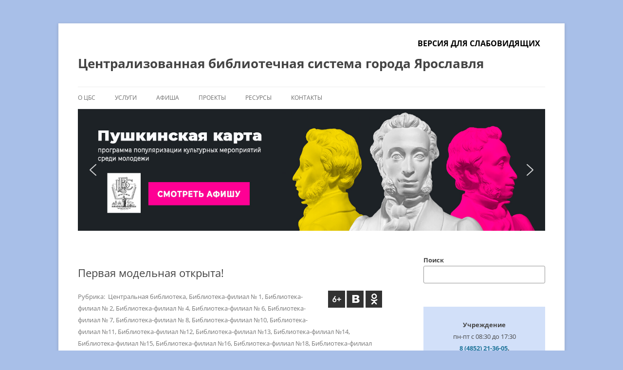

--- FILE ---
content_type: text/html; charset=UTF-8
request_url: https://clib.yar.ru/central-library/pervaya-modelnaya-otkryta/
body_size: 27322
content:
<!DOCTYPE html> <!--[if IE 7]><html class="ie ie7" lang="ru-RU"> <![endif]--> <!--[if IE 8]><html class="ie ie8" lang="ru-RU"> <![endif]--> <!--[if !(IE 7) & !(IE 8)]><!--><html lang="ru-RU"> <!--<![endif]--><head><meta charset="UTF-8" /><meta name="viewport" content="width=device-width" /><link rel="preload" href="https://mc.yandex.ru/metrika/tag.js" as="script"><link rel="preload" href="https://static.chatra.io/jscss/c7d36b48ccd8389f4cd7a76869f8408433152795.js" as="script"><link media="all" href="https://clib.yar.ru/wp-content/cache/autoptimize/css/autoptimize_218d01e523764fb2986057d78573ed49.css" rel="stylesheet"><title>Первая модельная открыта! | Централизованная библиотечная система города Ярославля</title><link rel="profile" href="http://gmpg.org/xfn/11" /><link rel="pingback" href="https://clib.yar.ru/xmlrpc.php" /> <!--[if lt IE 9]> <script src="https://clib.yar.ru/wp-content/themes/twentytwelve/js/html5.js" type="text/javascript"></script> <![endif]--><meta name='robots' content='max-image-preview:large' /><link href='https://static.chatra.io' rel='preconnect' /><link href='https://mc.yandex.ru' rel='preconnect' /><link href='https://fonts.gstatic.com' crossorigin='anonymous' rel='preconnect' /><link rel="alternate" type="application/rss+xml" title="Централизованная библиотечная система города Ярославля &raquo; Лента" href="https://clib.yar.ru/feed/" /><link rel="alternate" type="application/rss+xml" title="Централизованная библиотечная система города Ярославля &raquo; Лента комментариев" href="https://clib.yar.ru/comments/feed/" /> <!--[if lt IE 9]><link rel='stylesheet' id='twentytwelve-ie-css' href='https://clib.yar.ru/wp-content/themes/twentytwelve/css/ie.css?ver=20150214' type='text/css' media='all' /> <![endif]--> <script>(function(){this._N2=this._N2||{_r:[],_d:[],r:function(){this._r.push(arguments)},d:function(){this._d.push(arguments)}}}).call(window);</script> <script>_N2.r('documentReady',function(){_N2.r(["documentReady","smartslider-frontend","SmartSliderWidgetArrowImage","ss-simple"],function(){new _N2.SmartSliderSimple('n2-ss-11',{"admin":false,"background.video.mobile":1,"loadingTime":2000,"alias":{"id":0,"smoothScroll":0,"slideSwitch":0,"scroll":1},"align":"normal","isDelayed":0,"responsive":{"mediaQueries":{"all":false,"desktopportrait":["(min-width: 1200px)"],"tabletportrait":["(orientation: landscape) and (max-width: 1199px) and (min-width: 901px)","(orientation: portrait) and (max-width: 1199px) and (min-width: 701px)"],"mobileportrait":["(orientation: landscape) and (max-width: 900px)","(orientation: portrait) and (max-width: 700px)"]},"base":{"slideOuterWidth":960,"slideOuterHeight":250,"sliderWidth":960,"sliderHeight":250,"slideWidth":960,"slideHeight":250},"hideOn":{"desktopLandscape":false,"desktopPortrait":false,"tabletLandscape":false,"tabletPortrait":false,"mobileLandscape":false,"mobilePortrait":false},"onResizeEnabled":true,"type":"auto","sliderHeightBasedOn":"real","focusUser":1,"focusEdge":"auto","breakpoints":[{"device":"tabletPortrait","type":"max-screen-width","portraitWidth":1199,"landscapeWidth":1199},{"device":"mobilePortrait","type":"max-screen-width","portraitWidth":700,"landscapeWidth":900}],"enabledDevices":{"desktopLandscape":0,"desktopPortrait":1,"tabletLandscape":0,"tabletPortrait":1,"mobileLandscape":0,"mobilePortrait":1},"sizes":{"desktopPortrait":{"width":960,"height":250,"max":3000,"min":960},"tabletPortrait":{"width":701,"height":182,"customHeight":false,"max":1199,"min":701},"mobilePortrait":{"width":320,"height":83,"customHeight":false,"max":900,"min":320}},"overflowHiddenPage":0,"focus":{"offsetTop":"#wpadminbar","offsetBottom":""}},"controls":{"mousewheel":0,"touch":"horizontal","keyboard":1,"blockCarouselInteraction":1},"playWhenVisible":1,"playWhenVisibleAt":0.5,"lazyLoad":0,"lazyLoadNeighbor":0,"blockrightclick":0,"maintainSession":0,"autoplay":{"enabled":1,"start":1,"duration":6000,"autoplayLoop":1,"allowReStart":0,"pause":{"click":1,"mouse":"0","mediaStarted":1},"resume":{"click":0,"mouse":"0","mediaEnded":1,"slidechanged":0},"interval":1,"intervalModifier":"loop","intervalSlide":"current"},"perspective":1500,"layerMode":{"playOnce":0,"playFirstLayer":1,"mode":"skippable","inAnimation":"mainInEnd"},"bgAnimations":0,"mainanimation":{"type":"crossfade","duration":800,"delay":0,"ease":"easeOutQuad","shiftedBackgroundAnimation":0},"carousel":1,"initCallbacks":function(){new _N2.SmartSliderWidgetArrowImage(this)}})})});</script><script type="text/javascript" src="https://clib.yar.ru/wp-includes/js/jquery/jquery.min.js?ver=3.7.1" id="jquery-core-js"></script> <script type="text/javascript" id="ari-fancybox-js-extra">var ARI_FANCYBOX = {"lightbox":{"infobar":false,"autoFocus":false,"backFocus":false,"trapFocus":false,"thumbs":{"hideOnClose":false},"touch":{"vertical":true,"momentum":true},"buttons":["slideShow","fullScreen","thumbs","close"],"lang":"custom","i18n":{"custom":{"PREV":"\u041d\u0430\u0437\u0430\u0434","NEXT":"\u0414\u0430\u043b\u0435\u0435","PLAY_START":"\u041d\u0430\u0447\u0430\u0442\u044c \u0441\u043b\u0430\u0439\u0434-\u0448\u043e\u0443 (P)","PLAY_STOP":"\u041e\u0441\u0442\u0430\u043d\u043e\u0432\u0438\u0442\u044c \u0441\u043b\u0430\u0439\u0434-\u0448\u043e\u0443 (P)","FULL_SCREEN":"\u041f\u043e\u043b\u043d\u043e\u044d\u043a\u0440\u0430\u043d\u043d\u044b\u0439 \u0440\u0435\u0436\u0438\u043c (F)","THUMBS":"\u041c\u0438\u043d\u0438\u0430\u0442\u044e\u0440\u044b (G)","CLOSE":"\u0417\u0430\u043a\u0440\u044b\u0442\u044c (Esc)","ERROR":"\u041d\u0435\u0432\u043e\u0437\u043c\u043e\u0436\u043d\u043e \u0437\u0430\u0433\u0440\u0443\u0437\u0438\u0442\u044c \u0437\u0430\u043f\u0440\u043e\u0448\u0435\u043d\u043d\u043e\u0435 \u0441\u043e\u0434\u0435\u0440\u0436\u0438\u043c\u043e\u0435. <br\/> \u041f\u043e\u0432\u0442\u043e\u0440\u0438\u0442\u0435 \u043f\u043e\u043f\u044b\u0442\u043a\u0443 \u043f\u043e\u0437\u0436\u0435."}}},"convert":{"images":{"convert":true,"post_grouping":true,"grouping_selector":"lightbox","convertNameSmart":true},"pdf":{"convert":true,"internal":{"convert":false}}},"sanitize":null,"viewers":{"pdfjs":{"url":"https:\/\/clib.yar.ru\/wp-content\/plugins\/ari-fancy-lightbox\/assets\/pdfjs\/web\/viewer.html"}}};</script> <link rel="https://api.w.org/" href="https://clib.yar.ru/wp-json/" /><link rel="alternate" title="JSON" type="application/json" href="https://clib.yar.ru/wp-json/wp/v2/posts/107473" /><link rel="EditURI" type="application/rsd+xml" title="RSD" href="https://clib.yar.ru/xmlrpc.php?rsd" /><meta name="generator" content="WordPress 6.8.3" /><link rel="canonical" href="https://clib.yar.ru/central-library/pervaya-modelnaya-otkryta/" /><link rel='shortlink' href='https://clib.yar.ru/?p=107473' /><link rel="alternate" title="oEmbed (JSON)" type="application/json+oembed" href="https://clib.yar.ru/wp-json/oembed/1.0/embed?url=https%3A%2F%2Fclib.yar.ru%2Fcentral-library%2Fpervaya-modelnaya-otkryta%2F" /><link rel="alternate" title="oEmbed (XML)" type="text/xml+oembed" href="https://clib.yar.ru/wp-json/oembed/1.0/embed?url=https%3A%2F%2Fclib.yar.ru%2Fcentral-library%2Fpervaya-modelnaya-otkryta%2F&#038;format=xml" /></head><body class="wp-singular post-template-default single single-post postid-107473 single-format-standard custom-background wp-embed-responsive wp-theme-twentytwelve wp-child-theme-twentytwelve_child user-registration-page ur-settings-sidebar-show custom-font-enabled"><div id="page" class="hfeed site"><header id="masthead" class="site-header" role="banner"><hgroup> <span class="ftvi"><a href="#" class="bvi-link-shortcode bvi-open">Версия для слабовидящих</a></span><h1 class="site-title"><a href="https://clib.yar.ru/" title="Централизованная библиотечная система города Ярославля" rel="home">Централизованная библиотечная система города Ярославля</a></h1><h2 class="site-description"></h2></hgroup><nav id="site-navigation" class="main-navigation" role="navigation"> <button class="menu-toggle">Меню</button> <a class="assistive-text" href="#content" title="Перейти к содержимому">Перейти к содержимому</a><div class="menu-glavnoe-container"><ul id="menu-glavnoe" class="nav-menu"><li id="menu-item-14878" class="menu-item menu-item-type-custom menu-item-object-custom menu-item-has-children menu-item-14878"><a href="/cbs/">О ЦБС</a><ul class="sub-menu"><li id="menu-item-3383" class="menu-item menu-item-type-post_type menu-item-object-page menu-item-3383"><a href="https://clib.yar.ru/cbs/dokumenty/">Документы</a></li><li id="menu-item-46120" class="menu-item menu-item-type-post_type menu-item-object-page menu-item-46120"><a href="https://clib.yar.ru/cbs/smi-o-cbs/">СМИ о ЦБС</a></li><li id="menu-item-115566" class="menu-item menu-item-type-post_type menu-item-object-page menu-item-115566"><a href="https://clib.yar.ru/cbs/dostupnaya-sreda/">Доступная среда</a></li><li id="menu-item-112983" class="menu-item menu-item-type-post_type menu-item-object-page menu-item-112983"><a href="https://clib.yar.ru/cbs/vakansii-v-muk-cbs-goroda-yaroslavlya/">Вакансии</a></li><li id="menu-item-30375" class="menu-item menu-item-type-post_type menu-item-object-page menu-item-30375"><a href="https://clib.yar.ru/cbs/profsoyuz-muk-cbs-goroda-yaroslavlya/">Профсоюз</a></li><li id="menu-item-119798" class="menu-item menu-item-type-post_type menu-item-object-page menu-item-119798"><a href="https://clib.yar.ru/cbs/nagrady/">Награды</a></li></ul></li><li id="menu-item-105910" class="menu-item menu-item-type-post_type menu-item-object-page menu-item-has-children menu-item-105910"><a href="https://clib.yar.ru/uslugi/">Услуги</a><ul class="sub-menu"><li id="menu-item-105199" class="menu-item menu-item-type-post_type menu-item-object-page menu-item-105199"><a href="https://clib.yar.ru/uslugi/booking/">Предварительный заказ книг</a></li><li id="menu-item-2067" class="menu-item menu-item-type-post_type menu-item-object-page menu-item-2067"><a href="https://clib.yar.ru/uslugi/prodlit-knigu/">Продлить книгу</a></li><li id="menu-item-105886" class="menu-item menu-item-type-post_type menu-item-object-page menu-item-105886"><a href="https://clib.yar.ru/uslugi/platnye-uslugi/">Платные услуги</a></li><li id="menu-item-106993" class="menu-item menu-item-type-post_type menu-item-object-page menu-item-106993"><a href="https://clib.yar.ru/uslugi/kruzhki-v-biblioteke/">Детские кружки в ярославских библиотеках</a></li><li id="menu-item-106994" class="menu-item menu-item-type-post_type menu-item-object-page menu-item-106994"><a href="https://clib.yar.ru/uslugi/kluby-po-interesam/">Клубы по интересам</a></li><li id="menu-item-105520" class="menu-item menu-item-type-post_type menu-item-object-page menu-item-105520"><a href="https://clib.yar.ru/uslugi/online/">Онлайн-консультант</a></li></ul></li><li id="menu-item-119674" class="menu-item menu-item-type-post_type menu-item-object-post menu-item-119674"><a href="https://clib.yar.ru/cbs/afisha/">Афиша</a></li><li id="menu-item-14929" class="menu-item menu-item-type-custom menu-item-object-custom menu-item-has-children menu-item-14929"><a href="/projects/">Проекты</a><ul class="sub-menu"><li id="menu-item-25172" class="menu-item menu-item-type-post_type menu-item-object-page menu-item-25172"><a href="https://clib.yar.ru/projects/lermontovskie-dni/">Лермонтовские Дни</a></li><li id="menu-item-38000" class="menu-item menu-item-type-post_type menu-item-object-page menu-item-38000"><a href="https://clib.yar.ru/projects/konkursy/">Конкурсы</a></li><li id="menu-item-19172" class="menu-item menu-item-type-taxonomy menu-item-object-post_tag menu-item-19172"><a href="https://clib.yar.ru/tag/vystavka/">Выставки</a></li><li id="menu-item-19171" class="menu-item menu-item-type-taxonomy menu-item-object-post_tag menu-item-19171"><a href="https://clib.yar.ru/tag/knigoafisha/">Книгоафиша</a></li><li id="menu-item-190531" class="menu-item menu-item-type-custom menu-item-object-custom menu-item-190531"><a href="https://clib.yar.ru/culture/golosovanie-za-blagoustrojstvo-goroda/">Благоустройство города</a></li></ul></li><li id="menu-item-14922" class="menu-item menu-item-type-custom menu-item-object-custom menu-item-has-children menu-item-14922"><a href="/resursy/">Ресурсы</a><ul class="sub-menu"><li id="menu-item-2028" class="menu-item menu-item-type-post_type menu-item-object-page menu-item-2028"><a href="https://clib.yar.ru/resursy/elektronnyj-katalog/">Электронный каталог</a></li><li id="menu-item-160962" class="menu-item menu-item-type-post_type menu-item-object-page menu-item-160962"><a href="https://clib.yar.ru/resursy/kraevedcheskij-katalog/">Краеведческий каталог</a></li><li id="menu-item-30222" class="menu-item menu-item-type-post_type menu-item-object-page menu-item-30222"><a href="https://clib.yar.ru/resursy/kraevedenie/">Краеведение (полные тексты)</a></li><li id="menu-item-6651" class="menu-item menu-item-type-post_type menu-item-object-page menu-item-6651"><a href="https://clib.yar.ru/resursy/yarkzd/">Ярославский календарь знаменательных дат</a></li><li id="menu-item-2023" class="menu-item menu-item-type-post_type menu-item-object-page menu-item-2023"><a href="https://clib.yar.ru/resursy/nashi-izdaniya/">Наши издания</a></li><li id="menu-item-2025" class="menu-item menu-item-type-post_type menu-item-object-page menu-item-2025"><a href="https://clib.yar.ru/resursy/periodika/">Периодика</a></li><li id="menu-item-112805" class="menu-item menu-item-type-post_type menu-item-object-page menu-item-112805"><a href="https://clib.yar.ru/resursy/encyclopedia/">Энциклопедия “Литературный Ярославль”</a></li></ul></li><li id="menu-item-14932" class="menu-item menu-item-type-custom menu-item-object-custom menu-item-has-children menu-item-14932"><a href="/kontakty/">Контакты</a><ul class="sub-menu"><li id="menu-item-9419" class="menu-item menu-item-type-post_type menu-item-object-page menu-item-9419"><a href="https://clib.yar.ru/kontakty/centralnaya-biblioteka/">Центральная библиотека</a></li><li id="menu-item-9426" class="menu-item menu-item-type-post_type menu-item-object-page menu-item-9426"><a href="https://clib.yar.ru/kontakty/biblioteka-1/">Библиотека № 1</a></li><li id="menu-item-9896" class="menu-item menu-item-type-post_type menu-item-object-page menu-item-9896"><a href="https://clib.yar.ru/kontakty/biblioteka-2/">Библиотека № 2</a></li><li id="menu-item-9899" class="menu-item menu-item-type-post_type menu-item-object-page menu-item-9899"><a href="https://clib.yar.ru/kontakty/biblioteka-4/">Библиотека № 4</a></li><li id="menu-item-9908" class="menu-item menu-item-type-post_type menu-item-object-page menu-item-9908"><a href="https://clib.yar.ru/kontakty/biblioteka-6/">Библиотека № 6</a></li><li id="menu-item-10284" class="menu-item menu-item-type-post_type menu-item-object-page menu-item-10284"><a href="https://clib.yar.ru/kontakty/biblioteka-filial-7/">Библиотека № 7</a></li><li id="menu-item-10291" class="menu-item menu-item-type-post_type menu-item-object-page menu-item-10291"><a href="https://clib.yar.ru/kontakty/biblioteka-filial-8-imeni-k-d-balmonta/">Библиотека № 8</a></li><li id="menu-item-10294" class="menu-item menu-item-type-post_type menu-item-object-page menu-item-10294"><a href="https://clib.yar.ru/kontakty/biblioteka-filial-10-imeni-n-a-nekrasova/">Библиотека № 10</a></li><li id="menu-item-10297" class="menu-item menu-item-type-post_type menu-item-object-page menu-item-10297"><a href="https://clib.yar.ru/kontakty/biblioteka-filial-11-imeni-g-s-lebedeva/">Библиотека № 11</a></li><li id="menu-item-10300" class="menu-item menu-item-type-post_type menu-item-object-page menu-item-10300"><a href="https://clib.yar.ru/kontakty/biblioteka-filial-12-imeni-a-p-chexova/">Библиотека № 12</a></li><li id="menu-item-10303" class="menu-item menu-item-type-post_type menu-item-object-page menu-item-10303"><a href="https://clib.yar.ru/kontakty/biblioteka-filial-13-imeni-f-m-dostoevskogo/">Библиотека № 13</a></li><li id="menu-item-10306" class="menu-item menu-item-type-post_type menu-item-object-page menu-item-10306"><a href="https://clib.yar.ru/kontakty/biblioteka-filial-14-imeni-v-v-mayakovskogo/">Библиотека № 14</a></li><li id="menu-item-10309" class="menu-item menu-item-type-post_type menu-item-object-page menu-item-10309"><a href="https://clib.yar.ru/kontakty/biblioteka-filial-15-imeni-m-s-petrovyx/">Библиотека № 15</a></li><li id="menu-item-10312" class="menu-item menu-item-type-post_type menu-item-object-page menu-item-10312"><a href="https://clib.yar.ru/kontakty/biblioteka-filial-16-imeni-a-s-pushkina/">Библиотека № 16</a></li><li id="menu-item-10315" class="menu-item menu-item-type-post_type menu-item-object-page menu-item-10315"><a href="https://clib.yar.ru/kontakty/biblioteka-filial-18/">Библиотека № 18</a></li><li id="menu-item-10321" class="menu-item menu-item-type-post_type menu-item-object-page menu-item-10321"><a href="https://clib.yar.ru/kontakty/biblioteka-filial-19/">Библиотека № 19</a></li></ul></li></ul></div></nav><div class="n2-section-smartslider fitvidsignore  n2_clear" data-ssid="11" tabindex="0" role="region" aria-label="Слайдер"><div id="n2-ss-11-align" class="n2-ss-align"><div class="n2-padding"><div id="n2-ss-11" data-creator="Smart Slider 3" data-responsive="auto" class="n2-ss-slider n2-ow n2-has-hover n2notransition  "><div class="n2-ss-slider-wrapper-inside"><div class="n2-ss-slider-1 n2_ss__touch_element n2-ow"><div class="n2-ss-slider-2 n2-ow"><div class="n2-ss-slider-3 n2-ow"><div class="n2-ss-slide-backgrounds n2-ow-all"><div class="n2-ss-slide-background" data-public-id="1" data-mode="fill"><div class="n2-ss-slide-background-image" data-blur="0" data-opacity="100" data-x="65" data-y="50" data-alt="ПУШКИНСКАЯ КАРТА" data-title="ПУШКИНСКАЯ КАРТА" style="--ss-o-pos-x:65%"><picture class="skip-lazy" data-skip-lazy="1"><img src="//clib.yar.ru/wp-content/uploads/2023/11/banner.jpg" alt="ПУШКИНСКАЯ КАРТА" title="ПУШКИНСКАЯ КАРТА" loading="lazy" class="skip-lazy" data-skip-lazy="1"></picture></div><div data-color="RGBA(255,255,255,0)" style="background-color: RGBA(255,255,255,0);" class="n2-ss-slide-background-color"></div></div><div class="n2-ss-slide-background" data-public-id="2" data-mode="fill"><div class="n2-ss-slide-background-image" data-blur="0" data-opacity="100" data-x="68" data-y="42" data-alt="Краеведческий каталог" data-title="Краеведческий каталог" style="--ss-o-pos-x:68%;--ss-o-pos-y:42%"><picture class="skip-lazy" data-skip-lazy="1"><img src="//clib.yar.ru/wp-content/uploads/2023/08/banner.jpg" alt="Краеведческий каталог" title="Краеведческий каталог" loading="lazy" class="skip-lazy" data-skip-lazy="1"></picture></div><div data-color="RGBA(255,255,255,0)" style="background-color: RGBA(255,255,255,0);" class="n2-ss-slide-background-color"></div></div><div class="n2-ss-slide-background" data-public-id="3" data-mode="fill"><div class="n2-ss-slide-background-image" data-blur="0" data-opacity="100" data-x="50" data-y="50" data-alt="Конкурсы в ЦБС Ярославля" data-title="Конкурсы в ЦБС Ярославля"><picture class="skip-lazy" data-skip-lazy="1"><img src="//clib.yar.ru/wp-content/uploads/2023/05/banner-3.jpg" alt="Конкурсы в ЦБС Ярославля" title="Конкурсы в ЦБС Ярославля" loading="lazy" class="skip-lazy" data-skip-lazy="1"></picture></div><div data-color="RGBA(255,255,255,0)" style="background-color: RGBA(255,255,255,0);" class="n2-ss-slide-background-color"></div></div></div><div class="n2-ss-slider-4 n2-ow"> <svg xmlns="http://www.w3.org/2000/svg" viewBox="0 0 960 250" data-related-device="desktopPortrait" class="n2-ow n2-ss-preserve-size n2-ss-preserve-size--slider n2-ss-slide-limiter"></svg><div data-first="1" data-slide-duration="0" data-id="69" data-slide-public-id="1" data-title="ПУШКИНСКАЯ КАРТА" data-haslink="1" data-href="/tag/pushkinskaya-karta/" tabindex="0" role="button" data-n2click="url" data-force-pointer="" class="n2-ss-slide n2-ow  n2-ss-slide-69"><div role="note" class="n2-ss-slide--focus">ПУШКИНСКАЯ КАРТА</div><div class="n2-ss-layers-container n2-ss-slide-limiter n2-ow"><div class="n2-ss-layer n2-ow n-uc-k2Od23T56nHQ" data-sstype="slide" data-pm="default"></div></div></div><div data-slide-duration="0" data-id="97" data-slide-public-id="2" data-title="Краеведческий каталог" data-haslink="1" data-href="/resursy/kraevedcheskij-katalog/" tabindex="0" role="button" data-n2click="url" data-force-pointer="" class="n2-ss-slide n2-ow  n2-ss-slide-97"><div role="note" class="n2-ss-slide--focus">Краеведческий каталог</div><div class="n2-ss-layers-container n2-ss-slide-limiter n2-ow"><div class="n2-ss-layer n2-ow n-uc-snR6vbcbdG5v" data-sstype="slide" data-pm="default"></div></div></div><div data-slide-duration="0" data-id="102" data-slide-public-id="3" data-title="Конкурсы в ЦБС Ярославля" data-haslink="1" data-href="/projects/konkursy/" tabindex="0" role="button" data-n2click="url" data-force-pointer="" class="n2-ss-slide n2-ow  n2-ss-slide-102"><div role="note" class="n2-ss-slide--focus">Конкурсы в ЦБС Ярославля</div><div class="n2-ss-layers-container n2-ss-slide-limiter n2-ow"><div class="n2-ss-layer n2-ow n-uc-20zVwzvJz4I2" data-sstype="slide" data-pm="default"></div></div></div></div></div></div></div><div class="n2-ss-slider-controls n2-ss-slider-controls-absolute-left-center"><div style="--widget-offset:15px;" class="n2-ss-widget nextend-arrow n2-ow-all nextend-arrow-previous  nextend-arrow-animated-fade" data-hide-mobileportrait="1" id="n2-ss-11-arrow-previous" role="button" aria-label="previous arrow" tabindex="0"><img width="32" height="32" class="skip-lazy" data-skip-lazy="1" src="[data-uri]" alt="previous arrow"></div></div><div class="n2-ss-slider-controls n2-ss-slider-controls-absolute-right-center"><div style="--widget-offset:15px;" class="n2-ss-widget nextend-arrow n2-ow-all nextend-arrow-next  nextend-arrow-animated-fade" data-hide-mobileportrait="1" id="n2-ss-11-arrow-next" role="button" aria-label="next arrow" tabindex="0"><img width="32" height="32" class="skip-lazy" data-skip-lazy="1" src="[data-uri]" alt="next arrow"></div></div></div></div><ss3-loader></ss3-loader></div></div><div class="n2_clear"></div></div></header><div id="main" class="wrapper"><div id="primary" class="site-content"><div id="content" role="main"><article id="post-107473" class="post-107473 post type-post status-publish format-standard has-post-thumbnail hentry category-central-library category-biblioteka-1 category-biblioteka-2 category-biblioteka-4 category-biblioteka-6 category-biblioteka-7 category-biblioteka-8 category-filial10 category-biblioteka-11 category-biblioteka-12 category-biblioteka-13 category-biblioteka-14 category-biblioteka-15 category-biblioteka-16 category-biblioteka-18 category-biblioteka-19"><header class="entry-header"><div style="padding-bottom: 25px;"></div><h1 class="entry-title">Первая модельная открыта!</h1></header><footer class="entry-meta"> <span class="social"> <a class='six'></a> <a class="vk" rel="nofollow" onclick="window.open('http://vk.com/share.php?url=https://clib.yar.ru/central-library/pervaya-modelnaya-otkryta/', 'vk', 'width=626, height=436'); return false;" href="http://vk.com/share.php?url=https://clib.yar.ru/central-library/pervaya-modelnaya-otkryta/" title="Поделиться ВКонтакте"></a> <a class="ok" rel="nofollow" onclick="window.open('https://connect.ok.ru/offer?url=https://clib.yar.ru/central-library/pervaya-modelnaya-otkryta/', 'odnoklassniki', 'width=640, height=480'); return false;" href="https://connect.ok.ru/offer?url=https://clib.yar.ru/central-library/pervaya-modelnaya-otkryta/" title="Поделиться в Odnoklassniki"></a> </span><p>Рубрика: <a href="https://clib.yar.ru/category/central-library/" rel="category tag">&nbsp;Центральная библиотека</a>, <a href="https://clib.yar.ru/category/biblioteka-1/" rel="category tag">Библиотека-филиал № 1</a>, <a href="https://clib.yar.ru/category/biblioteka-2/" rel="category tag">Библиотека-филиал № 2</a>, <a href="https://clib.yar.ru/category/biblioteka-4/" rel="category tag">Библиотека-филиал № 4</a>, <a href="https://clib.yar.ru/category/biblioteka-6/" rel="category tag">Библиотека-филиал № 6</a>, <a href="https://clib.yar.ru/category/biblioteka-7/" rel="category tag">Библиотека-филиал № 7</a>, <a href="https://clib.yar.ru/category/biblioteka-8/" rel="category tag">Библиотека-филиал № 8</a>, <a href="https://clib.yar.ru/category/filial10/" rel="category tag">Библиотека-филиал №10</a>, <a href="https://clib.yar.ru/category/biblioteka-11/" rel="category tag">Библиотека-филиал №11</a>, <a href="https://clib.yar.ru/category/biblioteka-12/" rel="category tag">Библиотека-филиал №12</a>, <a href="https://clib.yar.ru/category/biblioteka-13/" rel="category tag">Библиотека-филиал №13</a>, <a href="https://clib.yar.ru/category/biblioteka-14/" rel="category tag">Библиотека-филиал №14</a>, <a href="https://clib.yar.ru/category/biblioteka-15/" rel="category tag">Библиотека-филиал №15</a>, <a href="https://clib.yar.ru/category/biblioteka-16/" rel="category tag">Библиотека-филиал №16</a>, <a href="https://clib.yar.ru/category/biblioteka-18/" rel="category tag">Библиотека-филиал №18</a>, <a href="https://clib.yar.ru/category/biblioteka-19/" rel="category tag">Библиотека-филиал №19</a></p><p>Дата: <a href="https://clib.yar.ru/central-library/pervaya-modelnaya-otkryta/" title="14:00" rel="bookmark"><time class="entry-date" datetime="2020-09-28T14:00:54+03:00">28.09.2020, 14:00</time></a>.</p></footer> <a href="https://clib.yar.ru/wp-content/uploads/2020/09/первая-модельная25.jpg" rel="lightbox"><noscript><img style="padding: 0;" src="https://clib.yar.ru/wp-content/uploads/2020/09/первая-модельная25-300x200.jpg" title="Первая модельная открыта!" alt="Первая модельная открыта!"></noscript><img class="lazyload" style="padding: 0;" src='data:image/svg+xml,%3Csvg%20xmlns=%22http://www.w3.org/2000/svg%22%20viewBox=%220%200%20210%20140%22%3E%3C/svg%3E' data-src="https://clib.yar.ru/wp-content/uploads/2020/09/первая-модельная25-300x200.jpg" title="Первая модельная открыта!" alt="Первая модельная открыта!"></a><p style="font-style: italic;
 font-size: 12px;
 font-size: 0.857142857rem;
 line-height: 2;
 color: #757575;"></p><br><div class="entry-content"><p>28 сентября в Ярославле произошло событие, без преувеличения, общероссийского уровня: открылась первая в регионе модельная библиотека. Ею стал филиал №15 Централизованной библиотечной системы города Ярославля, носящий имя нашей землячки – Марии Петровых.</p><p><span id="more-107473"></span></p><p><a href="https://clib.yar.ru/wp-content/uploads/2020/09/первая-модельная01.jpg"><img fetchpriority="high" decoding="async" class="size-medium wp-image-107474 alignnone" src="https://clib.yar.ru/wp-content/uploads/2020/09/первая-модельная01-300x200.jpg" alt="Первая модельная открыта!" width="300" height="200" srcset="https://clib.yar.ru/wp-content/uploads/2020/09/первая-модельная01-300x200.jpg 300w, https://clib.yar.ru/wp-content/uploads/2020/09/первая-модельная01-768x512.jpg 768w, https://clib.yar.ru/wp-content/uploads/2020/09/первая-модельная01-624x416.jpg 624w, https://clib.yar.ru/wp-content/uploads/2020/09/первая-модельная01.jpg 1024w" sizes="(max-width: 300px) 100vw, 300px" /></a> <a href="https://clib.yar.ru/wp-content/uploads/2020/09/первая-модельная03.jpg"><noscript><img decoding="async" class="size-medium wp-image-107476 alignnone" src="https://clib.yar.ru/wp-content/uploads/2020/09/первая-модельная03-300x200.jpg" alt="Первая модельная открыта!" width="300" height="200" srcset="https://clib.yar.ru/wp-content/uploads/2020/09/первая-модельная03-300x200.jpg 300w, https://clib.yar.ru/wp-content/uploads/2020/09/первая-модельная03-768x512.jpg 768w, https://clib.yar.ru/wp-content/uploads/2020/09/первая-модельная03-624x416.jpg 624w, https://clib.yar.ru/wp-content/uploads/2020/09/первая-модельная03.jpg 1024w" sizes="(max-width: 300px) 100vw, 300px" /></noscript><img decoding="async" class="lazyload size-medium wp-image-107476 alignnone" src='data:image/svg+xml,%3Csvg%20xmlns=%22http://www.w3.org/2000/svg%22%20viewBox=%220%200%20300%20200%22%3E%3C/svg%3E' data-src="https://clib.yar.ru/wp-content/uploads/2020/09/первая-модельная03-300x200.jpg" alt="Первая модельная открыта!" width="300" height="200" data-srcset="https://clib.yar.ru/wp-content/uploads/2020/09/первая-модельная03-300x200.jpg 300w, https://clib.yar.ru/wp-content/uploads/2020/09/первая-модельная03-768x512.jpg 768w, https://clib.yar.ru/wp-content/uploads/2020/09/первая-модельная03-624x416.jpg 624w, https://clib.yar.ru/wp-content/uploads/2020/09/первая-модельная03.jpg 1024w" data-sizes="(max-width: 300px) 100vw, 300px" /></a> <a href="https://clib.yar.ru/wp-content/uploads/2020/09/первая-модельная04.jpg"><noscript><img decoding="async" class="size-medium wp-image-107477 alignnone" src="https://clib.yar.ru/wp-content/uploads/2020/09/первая-модельная04-300x200.jpg" alt="Первая модельная открыта!" width="300" height="200" srcset="https://clib.yar.ru/wp-content/uploads/2020/09/первая-модельная04-300x200.jpg 300w, https://clib.yar.ru/wp-content/uploads/2020/09/первая-модельная04-768x512.jpg 768w, https://clib.yar.ru/wp-content/uploads/2020/09/первая-модельная04-624x416.jpg 624w, https://clib.yar.ru/wp-content/uploads/2020/09/первая-модельная04.jpg 1024w" sizes="(max-width: 300px) 100vw, 300px" /></noscript><img decoding="async" class="lazyload size-medium wp-image-107477 alignnone" src='data:image/svg+xml,%3Csvg%20xmlns=%22http://www.w3.org/2000/svg%22%20viewBox=%220%200%20300%20200%22%3E%3C/svg%3E' data-src="https://clib.yar.ru/wp-content/uploads/2020/09/первая-модельная04-300x200.jpg" alt="Первая модельная открыта!" width="300" height="200" data-srcset="https://clib.yar.ru/wp-content/uploads/2020/09/первая-модельная04-300x200.jpg 300w, https://clib.yar.ru/wp-content/uploads/2020/09/первая-модельная04-768x512.jpg 768w, https://clib.yar.ru/wp-content/uploads/2020/09/первая-модельная04-624x416.jpg 624w, https://clib.yar.ru/wp-content/uploads/2020/09/первая-модельная04.jpg 1024w" data-sizes="(max-width: 300px) 100vw, 300px" /></a> <a href="https://clib.yar.ru/wp-content/uploads/2020/09/первая-модельная11.jpg"><noscript><img decoding="async" class="size-medium wp-image-107484 alignnone" src="https://clib.yar.ru/wp-content/uploads/2020/09/первая-модельная11-300x200.jpg" alt="Первая модельная открыта!" width="300" height="200" srcset="https://clib.yar.ru/wp-content/uploads/2020/09/первая-модельная11-300x200.jpg 300w, https://clib.yar.ru/wp-content/uploads/2020/09/первая-модельная11-768x512.jpg 768w, https://clib.yar.ru/wp-content/uploads/2020/09/первая-модельная11-624x416.jpg 624w, https://clib.yar.ru/wp-content/uploads/2020/09/первая-модельная11.jpg 1024w" sizes="(max-width: 300px) 100vw, 300px" /></noscript><img decoding="async" class="lazyload size-medium wp-image-107484 alignnone" src='data:image/svg+xml,%3Csvg%20xmlns=%22http://www.w3.org/2000/svg%22%20viewBox=%220%200%20300%20200%22%3E%3C/svg%3E' data-src="https://clib.yar.ru/wp-content/uploads/2020/09/первая-модельная11-300x200.jpg" alt="Первая модельная открыта!" width="300" height="200" data-srcset="https://clib.yar.ru/wp-content/uploads/2020/09/первая-модельная11-300x200.jpg 300w, https://clib.yar.ru/wp-content/uploads/2020/09/первая-модельная11-768x512.jpg 768w, https://clib.yar.ru/wp-content/uploads/2020/09/первая-модельная11-624x416.jpg 624w, https://clib.yar.ru/wp-content/uploads/2020/09/первая-модельная11.jpg 1024w" data-sizes="(max-width: 300px) 100vw, 300px" /></a></p><p>Несколько месяцев шел ремонт, приобретались мебель, техника, новые книги – и вот пришло время показать ярославцам, что же получилось.</p><p><a href="https://clib.yar.ru/wp-content/uploads/2020/09/первая-модельная08.jpg"><noscript><img decoding="async" class="size-medium wp-image-107481 alignnone" src="https://clib.yar.ru/wp-content/uploads/2020/09/первая-модельная08-300x200.jpg" alt="Первая модельная открыта!" width="300" height="200" srcset="https://clib.yar.ru/wp-content/uploads/2020/09/первая-модельная08-300x200.jpg 300w, https://clib.yar.ru/wp-content/uploads/2020/09/первая-модельная08-768x512.jpg 768w, https://clib.yar.ru/wp-content/uploads/2020/09/первая-модельная08-624x416.jpg 624w, https://clib.yar.ru/wp-content/uploads/2020/09/первая-модельная08.jpg 1024w" sizes="(max-width: 300px) 100vw, 300px" /></noscript><img decoding="async" class="lazyload size-medium wp-image-107481 alignnone" src='data:image/svg+xml,%3Csvg%20xmlns=%22http://www.w3.org/2000/svg%22%20viewBox=%220%200%20300%20200%22%3E%3C/svg%3E' data-src="https://clib.yar.ru/wp-content/uploads/2020/09/первая-модельная08-300x200.jpg" alt="Первая модельная открыта!" width="300" height="200" data-srcset="https://clib.yar.ru/wp-content/uploads/2020/09/первая-модельная08-300x200.jpg 300w, https://clib.yar.ru/wp-content/uploads/2020/09/первая-модельная08-768x512.jpg 768w, https://clib.yar.ru/wp-content/uploads/2020/09/первая-модельная08-624x416.jpg 624w, https://clib.yar.ru/wp-content/uploads/2020/09/первая-модельная08.jpg 1024w" data-sizes="(max-width: 300px) 100vw, 300px" /></a> <a href="https://clib.yar.ru/wp-content/uploads/2020/09/первая-модельная06.jpg"><noscript><img decoding="async" class="size-medium wp-image-107479 alignnone" src="https://clib.yar.ru/wp-content/uploads/2020/09/первая-модельная06-300x200.jpg" alt="Первая модельная открыта!" width="300" height="200" srcset="https://clib.yar.ru/wp-content/uploads/2020/09/первая-модельная06-300x200.jpg 300w, https://clib.yar.ru/wp-content/uploads/2020/09/первая-модельная06-768x512.jpg 768w, https://clib.yar.ru/wp-content/uploads/2020/09/первая-модельная06-624x416.jpg 624w, https://clib.yar.ru/wp-content/uploads/2020/09/первая-модельная06.jpg 1024w" sizes="(max-width: 300px) 100vw, 300px" /></noscript><img decoding="async" class="lazyload size-medium wp-image-107479 alignnone" src='data:image/svg+xml,%3Csvg%20xmlns=%22http://www.w3.org/2000/svg%22%20viewBox=%220%200%20300%20200%22%3E%3C/svg%3E' data-src="https://clib.yar.ru/wp-content/uploads/2020/09/первая-модельная06-300x200.jpg" alt="Первая модельная открыта!" width="300" height="200" data-srcset="https://clib.yar.ru/wp-content/uploads/2020/09/первая-модельная06-300x200.jpg 300w, https://clib.yar.ru/wp-content/uploads/2020/09/первая-модельная06-768x512.jpg 768w, https://clib.yar.ru/wp-content/uploads/2020/09/первая-модельная06-624x416.jpg 624w, https://clib.yar.ru/wp-content/uploads/2020/09/первая-модельная06.jpg 1024w" data-sizes="(max-width: 300px) 100vw, 300px" /></a></p><p>Открытие &#8212; как и концепцию, и весь проект &#8212; готовили при участии всей системы, и в ходе праздника сотрудников модельной библиотеки поддерживали коллеги из Центральной библиотеки имени М. Ю. Лермонтова: обеспечивали техническое сопровождение, рассказывали гостям об электронных возможностях и виртуальных сервисах. К слову, везде работает свободный Wi-Fi, все ранее закрытые для пользователей помещения теперь открыты для осмотра и посещения.</p><p><a href="https://clib.yar.ru/wp-content/uploads/2020/09/первая-модельная09.jpg"><noscript><img decoding="async" class="size-medium wp-image-107482 aligncenter" src="https://clib.yar.ru/wp-content/uploads/2020/09/первая-модельная09-300x200.jpg" alt="Первая модельная открыта!" width="300" height="200" srcset="https://clib.yar.ru/wp-content/uploads/2020/09/первая-модельная09-300x200.jpg 300w, https://clib.yar.ru/wp-content/uploads/2020/09/первая-модельная09-768x512.jpg 768w, https://clib.yar.ru/wp-content/uploads/2020/09/первая-модельная09-624x416.jpg 624w, https://clib.yar.ru/wp-content/uploads/2020/09/первая-модельная09.jpg 1024w" sizes="(max-width: 300px) 100vw, 300px" /></noscript><img decoding="async" class="lazyload size-medium wp-image-107482 aligncenter" src='data:image/svg+xml,%3Csvg%20xmlns=%22http://www.w3.org/2000/svg%22%20viewBox=%220%200%20300%20200%22%3E%3C/svg%3E' data-src="https://clib.yar.ru/wp-content/uploads/2020/09/первая-модельная09-300x200.jpg" alt="Первая модельная открыта!" width="300" height="200" data-srcset="https://clib.yar.ru/wp-content/uploads/2020/09/первая-модельная09-300x200.jpg 300w, https://clib.yar.ru/wp-content/uploads/2020/09/первая-модельная09-768x512.jpg 768w, https://clib.yar.ru/wp-content/uploads/2020/09/первая-модельная09-624x416.jpg 624w, https://clib.yar.ru/wp-content/uploads/2020/09/первая-модельная09.jpg 1024w" data-sizes="(max-width: 300px) 100vw, 300px" /></a>А посмотреть есть что: теперь филиал – не просто библиотека, а Библиоград, в котором имеются свои площади, проспекты, кварталы…</p><p><a href="https://clib.yar.ru/wp-content/uploads/2020/09/первая-модельная24.jpg"><noscript><img decoding="async" class="aligncenter size-medium wp-image-107497" src="https://clib.yar.ru/wp-content/uploads/2020/09/первая-модельная24-300x200.jpg" alt="Первая модельная открыта!" width="300" height="200" srcset="https://clib.yar.ru/wp-content/uploads/2020/09/первая-модельная24-300x200.jpg 300w, https://clib.yar.ru/wp-content/uploads/2020/09/первая-модельная24-768x512.jpg 768w, https://clib.yar.ru/wp-content/uploads/2020/09/первая-модельная24-624x416.jpg 624w, https://clib.yar.ru/wp-content/uploads/2020/09/первая-модельная24.jpg 1024w" sizes="(max-width: 300px) 100vw, 300px" /></noscript><img decoding="async" class="lazyload aligncenter size-medium wp-image-107497" src='data:image/svg+xml,%3Csvg%20xmlns=%22http://www.w3.org/2000/svg%22%20viewBox=%220%200%20300%20200%22%3E%3C/svg%3E' data-src="https://clib.yar.ru/wp-content/uploads/2020/09/первая-модельная24-300x200.jpg" alt="Первая модельная открыта!" width="300" height="200" data-srcset="https://clib.yar.ru/wp-content/uploads/2020/09/первая-модельная24-300x200.jpg 300w, https://clib.yar.ru/wp-content/uploads/2020/09/первая-модельная24-768x512.jpg 768w, https://clib.yar.ru/wp-content/uploads/2020/09/первая-модельная24-624x416.jpg 624w, https://clib.yar.ru/wp-content/uploads/2020/09/первая-модельная24.jpg 1024w" data-sizes="(max-width: 300px) 100vw, 300px" /></a></p><p>Более подробно, что, где и как, рассказывали сотрудники модельной библиотеки имени М. С. Петровых: была подготовлена экскурсия, которую проводили, согласно ограничительным требованиям, для небольших групп по очереди.</p><p><a href="https://clib.yar.ru/wp-content/uploads/2020/09/первая-модельная13.jpg"><noscript><img decoding="async" class="size-medium wp-image-107486 alignnone" src="https://clib.yar.ru/wp-content/uploads/2020/09/первая-модельная13-300x200.jpg" alt="Первая модельная открыта!" width="300" height="200" srcset="https://clib.yar.ru/wp-content/uploads/2020/09/первая-модельная13-300x200.jpg 300w, https://clib.yar.ru/wp-content/uploads/2020/09/первая-модельная13-768x512.jpg 768w, https://clib.yar.ru/wp-content/uploads/2020/09/первая-модельная13-624x416.jpg 624w, https://clib.yar.ru/wp-content/uploads/2020/09/первая-модельная13.jpg 1024w" sizes="(max-width: 300px) 100vw, 300px" /></noscript><img decoding="async" class="lazyload size-medium wp-image-107486 alignnone" src='data:image/svg+xml,%3Csvg%20xmlns=%22http://www.w3.org/2000/svg%22%20viewBox=%220%200%20300%20200%22%3E%3C/svg%3E' data-src="https://clib.yar.ru/wp-content/uploads/2020/09/первая-модельная13-300x200.jpg" alt="Первая модельная открыта!" width="300" height="200" data-srcset="https://clib.yar.ru/wp-content/uploads/2020/09/первая-модельная13-300x200.jpg 300w, https://clib.yar.ru/wp-content/uploads/2020/09/первая-модельная13-768x512.jpg 768w, https://clib.yar.ru/wp-content/uploads/2020/09/первая-модельная13-624x416.jpg 624w, https://clib.yar.ru/wp-content/uploads/2020/09/первая-модельная13.jpg 1024w" data-sizes="(max-width: 300px) 100vw, 300px" /></a> <a href="https://clib.yar.ru/wp-content/uploads/2020/09/первая-модельная12.jpg"><noscript><img decoding="async" class="size-medium wp-image-107485 alignnone" src="https://clib.yar.ru/wp-content/uploads/2020/09/первая-модельная12-300x200.jpg" alt="Первая модельная открыта!" width="300" height="200" srcset="https://clib.yar.ru/wp-content/uploads/2020/09/первая-модельная12-300x200.jpg 300w, https://clib.yar.ru/wp-content/uploads/2020/09/первая-модельная12-768x512.jpg 768w, https://clib.yar.ru/wp-content/uploads/2020/09/первая-модельная12-624x416.jpg 624w, https://clib.yar.ru/wp-content/uploads/2020/09/первая-модельная12.jpg 1024w" sizes="(max-width: 300px) 100vw, 300px" /></noscript><img decoding="async" class="lazyload size-medium wp-image-107485 alignnone" src='data:image/svg+xml,%3Csvg%20xmlns=%22http://www.w3.org/2000/svg%22%20viewBox=%220%200%20300%20200%22%3E%3C/svg%3E' data-src="https://clib.yar.ru/wp-content/uploads/2020/09/первая-модельная12-300x200.jpg" alt="Первая модельная открыта!" width="300" height="200" data-srcset="https://clib.yar.ru/wp-content/uploads/2020/09/первая-модельная12-300x200.jpg 300w, https://clib.yar.ru/wp-content/uploads/2020/09/первая-модельная12-768x512.jpg 768w, https://clib.yar.ru/wp-content/uploads/2020/09/первая-модельная12-624x416.jpg 624w, https://clib.yar.ru/wp-content/uploads/2020/09/первая-модельная12.jpg 1024w" data-sizes="(max-width: 300px) 100vw, 300px" /></a></p><p><a href="https://clib.yar.ru/wp-content/uploads/2020/09/первая-модельная05.jpg"><noscript><img decoding="async" class="aligncenter size-medium wp-image-107478" src="https://clib.yar.ru/wp-content/uploads/2020/09/первая-модельная05-300x200.jpg" alt="Первая модельная открыта!" width="300" height="200" srcset="https://clib.yar.ru/wp-content/uploads/2020/09/первая-модельная05-300x200.jpg 300w, https://clib.yar.ru/wp-content/uploads/2020/09/первая-модельная05-768x512.jpg 768w, https://clib.yar.ru/wp-content/uploads/2020/09/первая-модельная05-624x416.jpg 624w, https://clib.yar.ru/wp-content/uploads/2020/09/первая-модельная05.jpg 1024w" sizes="(max-width: 300px) 100vw, 300px" /></noscript><img decoding="async" class="lazyload aligncenter size-medium wp-image-107478" src='data:image/svg+xml,%3Csvg%20xmlns=%22http://www.w3.org/2000/svg%22%20viewBox=%220%200%20300%20200%22%3E%3C/svg%3E' data-src="https://clib.yar.ru/wp-content/uploads/2020/09/первая-модельная05-300x200.jpg" alt="Первая модельная открыта!" width="300" height="200" data-srcset="https://clib.yar.ru/wp-content/uploads/2020/09/первая-модельная05-300x200.jpg 300w, https://clib.yar.ru/wp-content/uploads/2020/09/первая-модельная05-768x512.jpg 768w, https://clib.yar.ru/wp-content/uploads/2020/09/первая-модельная05-624x416.jpg 624w, https://clib.yar.ru/wp-content/uploads/2020/09/первая-модельная05.jpg 1024w" data-sizes="(max-width: 300px) 100vw, 300px" /></a></p><p>Гостей познакомили с информ-центром, расположенным на первом этаже, провели по картинной галерее репродукций работ Григория Угрюмова, уроженца Норского посада. Эта галерея расположена на лестнице-вернисаже, ведущей на второй этаж.</p><p><a href="https://clib.yar.ru/wp-content/uploads/2020/09/первая-модельная02.jpg"><noscript><img decoding="async" class="size-medium wp-image-107475 alignnone" src="https://clib.yar.ru/wp-content/uploads/2020/09/первая-модельная02-300x200.jpg" alt="Первая модельная открыта!" width="300" height="200" srcset="https://clib.yar.ru/wp-content/uploads/2020/09/первая-модельная02-300x200.jpg 300w, https://clib.yar.ru/wp-content/uploads/2020/09/первая-модельная02-768x512.jpg 768w, https://clib.yar.ru/wp-content/uploads/2020/09/первая-модельная02-624x416.jpg 624w, https://clib.yar.ru/wp-content/uploads/2020/09/первая-модельная02.jpg 1024w" sizes="(max-width: 300px) 100vw, 300px" /></noscript><img decoding="async" class="lazyload size-medium wp-image-107475 alignnone" src='data:image/svg+xml,%3Csvg%20xmlns=%22http://www.w3.org/2000/svg%22%20viewBox=%220%200%20300%20200%22%3E%3C/svg%3E' data-src="https://clib.yar.ru/wp-content/uploads/2020/09/первая-модельная02-300x200.jpg" alt="Первая модельная открыта!" width="300" height="200" data-srcset="https://clib.yar.ru/wp-content/uploads/2020/09/первая-модельная02-300x200.jpg 300w, https://clib.yar.ru/wp-content/uploads/2020/09/первая-модельная02-768x512.jpg 768w, https://clib.yar.ru/wp-content/uploads/2020/09/первая-модельная02-624x416.jpg 624w, https://clib.yar.ru/wp-content/uploads/2020/09/первая-модельная02.jpg 1024w" data-sizes="(max-width: 300px) 100vw, 300px" /></a> <a href="https://clib.yar.ru/wp-content/uploads/2020/09/первая-модельная07.jpg"><noscript><img decoding="async" class="size-medium wp-image-107480 alignnone" src="https://clib.yar.ru/wp-content/uploads/2020/09/первая-модельная07-300x200.jpg" alt="Первая модельная открыта!" width="300" height="200" srcset="https://clib.yar.ru/wp-content/uploads/2020/09/первая-модельная07-300x200.jpg 300w, https://clib.yar.ru/wp-content/uploads/2020/09/первая-модельная07-768x512.jpg 768w, https://clib.yar.ru/wp-content/uploads/2020/09/первая-модельная07-624x416.jpg 624w, https://clib.yar.ru/wp-content/uploads/2020/09/первая-модельная07.jpg 1024w" sizes="(max-width: 300px) 100vw, 300px" /></noscript><img decoding="async" class="lazyload size-medium wp-image-107480 alignnone" src='data:image/svg+xml,%3Csvg%20xmlns=%22http://www.w3.org/2000/svg%22%20viewBox=%220%200%20300%20200%22%3E%3C/svg%3E' data-src="https://clib.yar.ru/wp-content/uploads/2020/09/первая-модельная07-300x200.jpg" alt="Первая модельная открыта!" width="300" height="200" data-srcset="https://clib.yar.ru/wp-content/uploads/2020/09/первая-модельная07-300x200.jpg 300w, https://clib.yar.ru/wp-content/uploads/2020/09/первая-модельная07-768x512.jpg 768w, https://clib.yar.ru/wp-content/uploads/2020/09/первая-модельная07-624x416.jpg 624w, https://clib.yar.ru/wp-content/uploads/2020/09/первая-модельная07.jpg 1024w" data-sizes="(max-width: 300px) 100vw, 300px" /></a></p><p>В холле второго этажа на Площади Истории расположились уголок русской избы, выставочные комплексы «Золотые купола», «Фабричная застава «Красный перевал». Рядом – стилизованный  кабинет Марии Петровых, где можно не только узнать много интересного о той эпохе, о людях из окружения Марии Сергеевны, увидеть, в какой обстановке могла работать поэтесса, но и услышать ее голос. Этот кабинет &#8212; особенное место, которое наверняка станет любимым для тех, кто любит уединенное чтение, с печатного ли, электронного ли источника.</p><p><a href="https://clib.yar.ru/wp-content/uploads/2020/09/первая-модельная10.jpg"><noscript><img decoding="async" class="wp-image-107483 aligncenter" src="https://clib.yar.ru/wp-content/uploads/2020/09/первая-модельная10-300x200.jpg" alt="Первая модельная открыта!" width="300" height="200" srcset="https://clib.yar.ru/wp-content/uploads/2020/09/первая-модельная10-300x200.jpg 300w, https://clib.yar.ru/wp-content/uploads/2020/09/первая-модельная10-768x512.jpg 768w, https://clib.yar.ru/wp-content/uploads/2020/09/первая-модельная10-624x416.jpg 624w, https://clib.yar.ru/wp-content/uploads/2020/09/первая-модельная10.jpg 1024w" sizes="(max-width: 300px) 100vw, 300px" /></noscript><img decoding="async" class="lazyload wp-image-107483 aligncenter" src='data:image/svg+xml,%3Csvg%20xmlns=%22http://www.w3.org/2000/svg%22%20viewBox=%220%200%20300%20200%22%3E%3C/svg%3E' data-src="https://clib.yar.ru/wp-content/uploads/2020/09/первая-модельная10-300x200.jpg" alt="Первая модельная открыта!" width="300" height="200" data-srcset="https://clib.yar.ru/wp-content/uploads/2020/09/первая-модельная10-300x200.jpg 300w, https://clib.yar.ru/wp-content/uploads/2020/09/первая-модельная10-768x512.jpg 768w, https://clib.yar.ru/wp-content/uploads/2020/09/первая-модельная10-624x416.jpg 624w, https://clib.yar.ru/wp-content/uploads/2020/09/первая-модельная10.jpg 1024w" data-sizes="(max-width: 300px) 100vw, 300px" /></a></p><p>Своеобразный литературный проспект &#8212; галерея Марии Петровых с фотографиями из ее семейного архива, рассказывающего о жизни и творчестве поэтессы, &#8212; ведет на Бульвар знаний.</p><p><a href="https://clib.yar.ru/wp-content/uploads/2020/09/первая-модельная16.jpg"><noscript><img decoding="async" class="alignnone wp-image-107489 size-thumbnail" src="https://clib.yar.ru/wp-content/uploads/2020/09/первая-модельная16-150x150.jpg" alt="Первая модельная открыта!" width="150" height="150" /></noscript><img decoding="async" class="lazyload alignnone wp-image-107489 size-thumbnail" src='data:image/svg+xml,%3Csvg%20xmlns=%22http://www.w3.org/2000/svg%22%20viewBox=%220%200%20150%20150%22%3E%3C/svg%3E' data-src="https://clib.yar.ru/wp-content/uploads/2020/09/первая-модельная16-150x150.jpg" alt="Первая модельная открыта!" width="150" height="150" /></a> <a href="https://clib.yar.ru/wp-content/uploads/2020/09/первая-модельная17.jpg"><noscript><img decoding="async" class="alignnone wp-image-107490 size-thumbnail" src="https://clib.yar.ru/wp-content/uploads/2020/09/первая-модельная17-150x150.jpg" alt="Первая модельная открыта!" width="150" height="150" /></noscript><img decoding="async" class="lazyload alignnone wp-image-107490 size-thumbnail" src='data:image/svg+xml,%3Csvg%20xmlns=%22http://www.w3.org/2000/svg%22%20viewBox=%220%200%20150%20150%22%3E%3C/svg%3E' data-src="https://clib.yar.ru/wp-content/uploads/2020/09/первая-модельная17-150x150.jpg" alt="Первая модельная открыта!" width="150" height="150" /></a> <a href="https://clib.yar.ru/wp-content/uploads/2020/09/первая-модельная18.jpg"><noscript><img decoding="async" class="alignnone wp-image-107491 size-thumbnail" src="https://clib.yar.ru/wp-content/uploads/2020/09/первая-модельная18-150x150.jpg" alt="Первая модельная открыта!" width="150" height="150" /></noscript><img decoding="async" class="lazyload alignnone wp-image-107491 size-thumbnail" src='data:image/svg+xml,%3Csvg%20xmlns=%22http://www.w3.org/2000/svg%22%20viewBox=%220%200%20150%20150%22%3E%3C/svg%3E' data-src="https://clib.yar.ru/wp-content/uploads/2020/09/первая-модельная18-150x150.jpg" alt="Первая модельная открыта!" width="150" height="150" /></a> <a href="https://clib.yar.ru/wp-content/uploads/2020/09/первая-модельная26.jpg"><noscript><img decoding="async" class="alignnone wp-image-107499 size-thumbnail" src="https://clib.yar.ru/wp-content/uploads/2020/09/первая-модельная26-150x150.jpg" alt="Первая модельная открыта!" width="150" height="150" /></noscript><img decoding="async" class="lazyload alignnone wp-image-107499 size-thumbnail" src='data:image/svg+xml,%3Csvg%20xmlns=%22http://www.w3.org/2000/svg%22%20viewBox=%220%200%20150%20150%22%3E%3C/svg%3E' data-src="https://clib.yar.ru/wp-content/uploads/2020/09/первая-модельная26-150x150.jpg" alt="Первая модельная открыта!" width="150" height="150" /></a> <a href="https://clib.yar.ru/wp-content/uploads/2020/09/первая-модельная27.jpg"><noscript><img decoding="async" class="alignnone wp-image-107500 size-thumbnail" src="https://clib.yar.ru/wp-content/uploads/2020/09/первая-модельная27-150x150.jpg" alt="Первая модельная открыта!" width="150" height="150" /></noscript><img decoding="async" class="lazyload alignnone wp-image-107500 size-thumbnail" src='data:image/svg+xml,%3Csvg%20xmlns=%22http://www.w3.org/2000/svg%22%20viewBox=%220%200%20150%20150%22%3E%3C/svg%3E' data-src="https://clib.yar.ru/wp-content/uploads/2020/09/первая-модельная27-150x150.jpg" alt="Первая модельная открыта!" width="150" height="150" /></a> <a href="https://clib.yar.ru/wp-content/uploads/2020/09/первая-модельная28.jpg"><noscript><img decoding="async" class="alignnone wp-image-107501 size-thumbnail" src="https://clib.yar.ru/wp-content/uploads/2020/09/первая-модельная28-150x150.jpg" alt="Первая модельная открыта!" width="150" height="150" /></noscript><img decoding="async" class="lazyload alignnone wp-image-107501 size-thumbnail" src='data:image/svg+xml,%3Csvg%20xmlns=%22http://www.w3.org/2000/svg%22%20viewBox=%220%200%20150%20150%22%3E%3C/svg%3E' data-src="https://clib.yar.ru/wp-content/uploads/2020/09/первая-модельная28-150x150.jpg" alt="Первая модельная открыта!" width="150" height="150" /></a> <a href="https://clib.yar.ru/wp-content/uploads/2020/09/первая-модельная29.jpg"><noscript><img decoding="async" class="alignnone wp-image-107502 size-thumbnail" src="https://clib.yar.ru/wp-content/uploads/2020/09/первая-модельная29-150x150.jpg" alt="Первая модельная открыта!" width="150" height="150" /></noscript><img decoding="async" class="lazyload alignnone wp-image-107502 size-thumbnail" src='data:image/svg+xml,%3Csvg%20xmlns=%22http://www.w3.org/2000/svg%22%20viewBox=%220%200%20150%20150%22%3E%3C/svg%3E' data-src="https://clib.yar.ru/wp-content/uploads/2020/09/первая-модельная29-150x150.jpg" alt="Первая модельная открыта!" width="150" height="150" /></a> <a href="https://clib.yar.ru/wp-content/uploads/2020/09/первая-модельная30-rotated-e1601322281788.jpg"><noscript><img decoding="async" class="wp-image-107503 size-thumbnail alignnone" src="https://clib.yar.ru/wp-content/uploads/2020/09/первая-модельная30-rotated-e1601322281788-150x150.jpg" alt="Первая модельная открыта!" width="150" height="150" /></noscript><img decoding="async" class="lazyload wp-image-107503 size-thumbnail alignnone" src='data:image/svg+xml,%3Csvg%20xmlns=%22http://www.w3.org/2000/svg%22%20viewBox=%220%200%20150%20150%22%3E%3C/svg%3E' data-src="https://clib.yar.ru/wp-content/uploads/2020/09/первая-модельная30-rotated-e1601322281788-150x150.jpg" alt="Первая модельная открыта!" width="150" height="150" /></a></p><p>Так теперь называется зал отраслевой литературы с Молодежным кинозалом, удобными яркими стеллажами и подсветкой для индивидуального чтения. Здесь гостей знакомили с клубами и творческими объединениями, работающими на базе библиотеки, рассказывали о новых проектах и задумках, которые планируют осуществлять сотрудники.</p><p><a href="https://clib.yar.ru/wp-content/uploads/2020/09/первая-модельная65.jpg"><noscript><img decoding="async" class="aligncenter size-medium wp-image-107538" src="https://clib.yar.ru/wp-content/uploads/2020/09/первая-модельная65-300x200.jpg" alt="Первая модельная открыта!" width="300" height="200" srcset="https://clib.yar.ru/wp-content/uploads/2020/09/первая-модельная65-300x200.jpg 300w, https://clib.yar.ru/wp-content/uploads/2020/09/первая-модельная65-768x512.jpg 768w, https://clib.yar.ru/wp-content/uploads/2020/09/первая-модельная65-624x416.jpg 624w, https://clib.yar.ru/wp-content/uploads/2020/09/первая-модельная65.jpg 1024w" sizes="(max-width: 300px) 100vw, 300px" /></noscript><img decoding="async" class="lazyload aligncenter size-medium wp-image-107538" src='data:image/svg+xml,%3Csvg%20xmlns=%22http://www.w3.org/2000/svg%22%20viewBox=%220%200%20300%20200%22%3E%3C/svg%3E' data-src="https://clib.yar.ru/wp-content/uploads/2020/09/первая-модельная65-300x200.jpg" alt="Первая модельная открыта!" width="300" height="200" data-srcset="https://clib.yar.ru/wp-content/uploads/2020/09/первая-модельная65-300x200.jpg 300w, https://clib.yar.ru/wp-content/uploads/2020/09/первая-модельная65-768x512.jpg 768w, https://clib.yar.ru/wp-content/uploads/2020/09/первая-модельная65-624x416.jpg 624w, https://clib.yar.ru/wp-content/uploads/2020/09/первая-модельная65.jpg 1024w" data-sizes="(max-width: 300px) 100vw, 300px" /></a></p><p>Надо сказать, что при подготовке библиотеки к реконструкции был проведен опрос среди читателей – какой они хотят видеть библиотеку. В итоге решено было делать такое место, которое будет притягательно для всех – для подростков и молодежи, для семей с детьми и людей серебряного возраста. Квинтэссенция этой идеи – самый просторный зал библиотеки «Книжная резиденция» с Большим, Средним и Малым кварталами.</p><p><a href="https://clib.yar.ru/wp-content/uploads/2020/09/первая-модельная15.jpg"><noscript><img decoding="async" class="aligncenter size-medium wp-image-107488" src="https://clib.yar.ru/wp-content/uploads/2020/09/первая-модельная15-300x200.jpg" alt="Первая модельная открыта!" width="300" height="200" srcset="https://clib.yar.ru/wp-content/uploads/2020/09/первая-модельная15-300x200.jpg 300w, https://clib.yar.ru/wp-content/uploads/2020/09/первая-модельная15-768x512.jpg 768w, https://clib.yar.ru/wp-content/uploads/2020/09/первая-модельная15-624x416.jpg 624w, https://clib.yar.ru/wp-content/uploads/2020/09/первая-модельная15.jpg 1024w" sizes="(max-width: 300px) 100vw, 300px" /></noscript><img decoding="async" class="lazyload aligncenter size-medium wp-image-107488" src='data:image/svg+xml,%3Csvg%20xmlns=%22http://www.w3.org/2000/svg%22%20viewBox=%220%200%20300%20200%22%3E%3C/svg%3E' data-src="https://clib.yar.ru/wp-content/uploads/2020/09/первая-модельная15-300x200.jpg" alt="Первая модельная открыта!" width="300" height="200" data-srcset="https://clib.yar.ru/wp-content/uploads/2020/09/первая-модельная15-300x200.jpg 300w, https://clib.yar.ru/wp-content/uploads/2020/09/первая-модельная15-768x512.jpg 768w, https://clib.yar.ru/wp-content/uploads/2020/09/первая-модельная15-624x416.jpg 624w, https://clib.yar.ru/wp-content/uploads/2020/09/первая-модельная15.jpg 1024w" data-sizes="(max-width: 300px) 100vw, 300px" /></a></p><p>И не успела открыться библиотека – как здесь уже собрались дети для участия в мастер-классе по оригами в Малом квартале, где также есть уголок для детского чтения, творчества и киноклуб. Рядом, в Среднем квартале, разместились книги, составляющие круг чтения подростков, терминал на три тысячи познавательных игр, устройство для световой песочной анимации.</p><p><a href="https://clib.yar.ru/wp-content/uploads/2020/09/первая-модельная63.jpg"><noscript><img decoding="async" class="aligncenter size-medium wp-image-107536" src="https://clib.yar.ru/wp-content/uploads/2020/09/первая-модельная63-300x258.jpg" alt="Первая модельная открыта!" width="300" height="258" srcset="https://clib.yar.ru/wp-content/uploads/2020/09/первая-модельная63-300x258.jpg 300w, https://clib.yar.ru/wp-content/uploads/2020/09/первая-модельная63-768x661.jpg 768w, https://clib.yar.ru/wp-content/uploads/2020/09/первая-модельная63-624x537.jpg 624w, https://clib.yar.ru/wp-content/uploads/2020/09/первая-модельная63.jpg 892w" sizes="(max-width: 300px) 100vw, 300px" /></noscript><img decoding="async" class="lazyload aligncenter size-medium wp-image-107536" src='data:image/svg+xml,%3Csvg%20xmlns=%22http://www.w3.org/2000/svg%22%20viewBox=%220%200%20300%20258%22%3E%3C/svg%3E' data-src="https://clib.yar.ru/wp-content/uploads/2020/09/первая-модельная63-300x258.jpg" alt="Первая модельная открыта!" width="300" height="258" data-srcset="https://clib.yar.ru/wp-content/uploads/2020/09/первая-модельная63-300x258.jpg 300w, https://clib.yar.ru/wp-content/uploads/2020/09/первая-модельная63-768x661.jpg 768w, https://clib.yar.ru/wp-content/uploads/2020/09/первая-модельная63-624x537.jpg 624w, https://clib.yar.ru/wp-content/uploads/2020/09/первая-модельная63.jpg 892w" data-sizes="(max-width: 300px) 100vw, 300px" /></a></p><p>А Большой квартал – это пространство для взрослого читателя с Ротондой Марии Петровых. Эта архитектурная доминанта зала станет, несомненно, любимым местом встреч друзей.</p><p><a href="https://clib.yar.ru/wp-content/uploads/2020/09/первая-модельная61.jpg"><noscript><img decoding="async" class="size-medium wp-image-107534 alignnone" src="https://clib.yar.ru/wp-content/uploads/2020/09/первая-модельная61-300x200.jpg" alt="Первая модельная открыта!" width="300" height="200" srcset="https://clib.yar.ru/wp-content/uploads/2020/09/первая-модельная61-300x200.jpg 300w, https://clib.yar.ru/wp-content/uploads/2020/09/первая-модельная61-768x512.jpg 768w, https://clib.yar.ru/wp-content/uploads/2020/09/первая-модельная61-624x416.jpg 624w, https://clib.yar.ru/wp-content/uploads/2020/09/первая-модельная61.jpg 1024w" sizes="(max-width: 300px) 100vw, 300px" /></noscript><img decoding="async" class="lazyload size-medium wp-image-107534 alignnone" src='data:image/svg+xml,%3Csvg%20xmlns=%22http://www.w3.org/2000/svg%22%20viewBox=%220%200%20300%20200%22%3E%3C/svg%3E' data-src="https://clib.yar.ru/wp-content/uploads/2020/09/первая-модельная61-300x200.jpg" alt="Первая модельная открыта!" width="300" height="200" data-srcset="https://clib.yar.ru/wp-content/uploads/2020/09/первая-модельная61-300x200.jpg 300w, https://clib.yar.ru/wp-content/uploads/2020/09/первая-модельная61-768x512.jpg 768w, https://clib.yar.ru/wp-content/uploads/2020/09/первая-модельная61-624x416.jpg 624w, https://clib.yar.ru/wp-content/uploads/2020/09/первая-модельная61.jpg 1024w" data-sizes="(max-width: 300px) 100vw, 300px" /></a> <a href="https://clib.yar.ru/wp-content/uploads/2020/09/первая-модельная60.jpg"><noscript><img decoding="async" class="size-medium wp-image-107533 alignnone" src="https://clib.yar.ru/wp-content/uploads/2020/09/первая-модельная60-300x200.jpg" alt="Первая модельная открыта!" width="300" height="200" srcset="https://clib.yar.ru/wp-content/uploads/2020/09/первая-модельная60-300x200.jpg 300w, https://clib.yar.ru/wp-content/uploads/2020/09/первая-модельная60-768x512.jpg 768w, https://clib.yar.ru/wp-content/uploads/2020/09/первая-модельная60-624x416.jpg 624w, https://clib.yar.ru/wp-content/uploads/2020/09/первая-модельная60.jpg 1024w" sizes="(max-width: 300px) 100vw, 300px" /></noscript><img decoding="async" class="lazyload size-medium wp-image-107533 alignnone" src='data:image/svg+xml,%3Csvg%20xmlns=%22http://www.w3.org/2000/svg%22%20viewBox=%220%200%20300%20200%22%3E%3C/svg%3E' data-src="https://clib.yar.ru/wp-content/uploads/2020/09/первая-модельная60-300x200.jpg" alt="Первая модельная открыта!" width="300" height="200" data-srcset="https://clib.yar.ru/wp-content/uploads/2020/09/первая-модельная60-300x200.jpg 300w, https://clib.yar.ru/wp-content/uploads/2020/09/первая-модельная60-768x512.jpg 768w, https://clib.yar.ru/wp-content/uploads/2020/09/первая-модельная60-624x416.jpg 624w, https://clib.yar.ru/wp-content/uploads/2020/09/первая-модельная60.jpg 1024w" data-sizes="(max-width: 300px) 100vw, 300px" /></a> <a href="https://clib.yar.ru/wp-content/uploads/2020/09/первая-модельная59.jpg"><noscript><img decoding="async" class="size-medium wp-image-107532 alignnone" src="https://clib.yar.ru/wp-content/uploads/2020/09/первая-модельная59-300x200.jpg" alt="Первая модельная открыта!" width="300" height="200" srcset="https://clib.yar.ru/wp-content/uploads/2020/09/первая-модельная59-300x200.jpg 300w, https://clib.yar.ru/wp-content/uploads/2020/09/первая-модельная59-768x512.jpg 768w, https://clib.yar.ru/wp-content/uploads/2020/09/первая-модельная59-624x416.jpg 624w, https://clib.yar.ru/wp-content/uploads/2020/09/первая-модельная59.jpg 1024w" sizes="(max-width: 300px) 100vw, 300px" /></noscript><img decoding="async" class="lazyload size-medium wp-image-107532 alignnone" src='data:image/svg+xml,%3Csvg%20xmlns=%22http://www.w3.org/2000/svg%22%20viewBox=%220%200%20300%20200%22%3E%3C/svg%3E' data-src="https://clib.yar.ru/wp-content/uploads/2020/09/первая-модельная59-300x200.jpg" alt="Первая модельная открыта!" width="300" height="200" data-srcset="https://clib.yar.ru/wp-content/uploads/2020/09/первая-модельная59-300x200.jpg 300w, https://clib.yar.ru/wp-content/uploads/2020/09/первая-модельная59-768x512.jpg 768w, https://clib.yar.ru/wp-content/uploads/2020/09/первая-модельная59-624x416.jpg 624w, https://clib.yar.ru/wp-content/uploads/2020/09/первая-модельная59.jpg 1024w" data-sizes="(max-width: 300px) 100vw, 300px" /></a> <a href="https://clib.yar.ru/wp-content/uploads/2020/09/первая-модельная58.jpg"><noscript><img decoding="async" class="size-medium wp-image-107531 alignnone" src="https://clib.yar.ru/wp-content/uploads/2020/09/первая-модельная58-300x200.jpg" alt="Первая модельная открыта!" width="300" height="200" srcset="https://clib.yar.ru/wp-content/uploads/2020/09/первая-модельная58-300x200.jpg 300w, https://clib.yar.ru/wp-content/uploads/2020/09/первая-модельная58-768x512.jpg 768w, https://clib.yar.ru/wp-content/uploads/2020/09/первая-модельная58-624x416.jpg 624w, https://clib.yar.ru/wp-content/uploads/2020/09/первая-модельная58.jpg 1024w" sizes="(max-width: 300px) 100vw, 300px" /></noscript><img decoding="async" class="lazyload size-medium wp-image-107531 alignnone" src='data:image/svg+xml,%3Csvg%20xmlns=%22http://www.w3.org/2000/svg%22%20viewBox=%220%200%20300%20200%22%3E%3C/svg%3E' data-src="https://clib.yar.ru/wp-content/uploads/2020/09/первая-модельная58-300x200.jpg" alt="Первая модельная открыта!" width="300" height="200" data-srcset="https://clib.yar.ru/wp-content/uploads/2020/09/первая-модельная58-300x200.jpg 300w, https://clib.yar.ru/wp-content/uploads/2020/09/первая-модельная58-768x512.jpg 768w, https://clib.yar.ru/wp-content/uploads/2020/09/первая-модельная58-624x416.jpg 624w, https://clib.yar.ru/wp-content/uploads/2020/09/первая-модельная58.jpg 1024w" data-sizes="(max-width: 300px) 100vw, 300px" /></a></p><p>Пространство-то хоть и для взрослых, но именно здесь в день открытия прошла веселая разминка, которую для школьников начальных классов провела Анастасия Орлова – поэт, переводчик, лауреат премии Президента РФ в области литературы и искусства за произведения для детей и юношества.</p><p><noscript><img decoding="async" class="aligncenter size-medium wp-image-107492" src="https://clib.yar.ru/wp-content/uploads/2020/09/первая-модельная19-300x200.jpg" alt="Первая модельная открыта!" width="300" height="200" srcset="https://clib.yar.ru/wp-content/uploads/2020/09/первая-модельная19-300x200.jpg 300w, https://clib.yar.ru/wp-content/uploads/2020/09/первая-модельная19-768x512.jpg 768w, https://clib.yar.ru/wp-content/uploads/2020/09/первая-модельная19-624x416.jpg 624w, https://clib.yar.ru/wp-content/uploads/2020/09/первая-модельная19.jpg 1024w" sizes="(max-width: 300px) 100vw, 300px" /></noscript><img decoding="async" class="lazyload aligncenter size-medium wp-image-107492" src='data:image/svg+xml,%3Csvg%20xmlns=%22http://www.w3.org/2000/svg%22%20viewBox=%220%200%20300%20200%22%3E%3C/svg%3E' data-src="https://clib.yar.ru/wp-content/uploads/2020/09/первая-модельная19-300x200.jpg" alt="Первая модельная открыта!" width="300" height="200" data-srcset="https://clib.yar.ru/wp-content/uploads/2020/09/первая-модельная19-300x200.jpg 300w, https://clib.yar.ru/wp-content/uploads/2020/09/первая-модельная19-768x512.jpg 768w, https://clib.yar.ru/wp-content/uploads/2020/09/первая-модельная19-624x416.jpg 624w, https://clib.yar.ru/wp-content/uploads/2020/09/первая-модельная19.jpg 1024w" data-sizes="(max-width: 300px) 100vw, 300px" /></p><p>Здесь же <span style="font-size: 1rem;">проходил флеш-моб по стихам Марии Петровых для молодежи. </span><span style="font-size: 1rem;">И это лишний раз доказывает: всё в библиотеке открыто для всех!</span></p><p><a href="https://clib.yar.ru/wp-content/uploads/2020/09/первая-модельная20.jpg"><noscript><img decoding="async" class="size-medium wp-image-107493 alignnone" src="https://clib.yar.ru/wp-content/uploads/2020/09/первая-модельная20-300x200.jpg" alt="Первая модельная открыта!" width="300" height="200" srcset="https://clib.yar.ru/wp-content/uploads/2020/09/первая-модельная20-300x200.jpg 300w, https://clib.yar.ru/wp-content/uploads/2020/09/первая-модельная20-768x512.jpg 768w, https://clib.yar.ru/wp-content/uploads/2020/09/первая-модельная20-624x416.jpg 624w, https://clib.yar.ru/wp-content/uploads/2020/09/первая-модельная20.jpg 1024w" sizes="(max-width: 300px) 100vw, 300px" /></noscript><img decoding="async" class="lazyload size-medium wp-image-107493 alignnone" src='data:image/svg+xml,%3Csvg%20xmlns=%22http://www.w3.org/2000/svg%22%20viewBox=%220%200%20300%20200%22%3E%3C/svg%3E' data-src="https://clib.yar.ru/wp-content/uploads/2020/09/первая-модельная20-300x200.jpg" alt="Первая модельная открыта!" width="300" height="200" data-srcset="https://clib.yar.ru/wp-content/uploads/2020/09/первая-модельная20-300x200.jpg 300w, https://clib.yar.ru/wp-content/uploads/2020/09/первая-модельная20-768x512.jpg 768w, https://clib.yar.ru/wp-content/uploads/2020/09/первая-модельная20-624x416.jpg 624w, https://clib.yar.ru/wp-content/uploads/2020/09/первая-модельная20.jpg 1024w" data-sizes="(max-width: 300px) 100vw, 300px" /></a> <a href="https://clib.yar.ru/wp-content/uploads/2020/09/первая-модельная21.jpg"><noscript><img decoding="async" class="size-medium wp-image-107494 alignnone" src="https://clib.yar.ru/wp-content/uploads/2020/09/первая-модельная21-300x200.jpg" alt="Первая модельная открыта!" width="300" height="200" srcset="https://clib.yar.ru/wp-content/uploads/2020/09/первая-модельная21-300x200.jpg 300w, https://clib.yar.ru/wp-content/uploads/2020/09/первая-модельная21-768x512.jpg 768w, https://clib.yar.ru/wp-content/uploads/2020/09/первая-модельная21-624x416.jpg 624w, https://clib.yar.ru/wp-content/uploads/2020/09/первая-модельная21.jpg 1024w" sizes="(max-width: 300px) 100vw, 300px" /></noscript><img decoding="async" class="lazyload size-medium wp-image-107494 alignnone" src='data:image/svg+xml,%3Csvg%20xmlns=%22http://www.w3.org/2000/svg%22%20viewBox=%220%200%20300%20200%22%3E%3C/svg%3E' data-src="https://clib.yar.ru/wp-content/uploads/2020/09/первая-модельная21-300x200.jpg" alt="Первая модельная открыта!" width="300" height="200" data-srcset="https://clib.yar.ru/wp-content/uploads/2020/09/первая-модельная21-300x200.jpg 300w, https://clib.yar.ru/wp-content/uploads/2020/09/первая-модельная21-768x512.jpg 768w, https://clib.yar.ru/wp-content/uploads/2020/09/первая-модельная21-624x416.jpg 624w, https://clib.yar.ru/wp-content/uploads/2020/09/первая-модельная21.jpg 1024w" data-sizes="(max-width: 300px) 100vw, 300px" /></a>  <a href="https://clib.yar.ru/wp-content/uploads/2020/09/первая-модельная64.jpg"><noscript><img decoding="async" class="aligncenter size-medium wp-image-107537" src="https://clib.yar.ru/wp-content/uploads/2020/09/первая-модельная64-300x278.jpg" alt="Первая модельная открыта!" width="300" height="278" srcset="https://clib.yar.ru/wp-content/uploads/2020/09/первая-модельная64-300x278.jpg 300w, https://clib.yar.ru/wp-content/uploads/2020/09/первая-модельная64-768x711.jpg 768w, https://clib.yar.ru/wp-content/uploads/2020/09/первая-модельная64-624x578.jpg 624w, https://clib.yar.ru/wp-content/uploads/2020/09/первая-модельная64.jpg 829w" sizes="(max-width: 300px) 100vw, 300px" /></noscript><img decoding="async" class="lazyload aligncenter size-medium wp-image-107537" src='data:image/svg+xml,%3Csvg%20xmlns=%22http://www.w3.org/2000/svg%22%20viewBox=%220%200%20300%20278%22%3E%3C/svg%3E' data-src="https://clib.yar.ru/wp-content/uploads/2020/09/первая-модельная64-300x278.jpg" alt="Первая модельная открыта!" width="300" height="278" data-srcset="https://clib.yar.ru/wp-content/uploads/2020/09/первая-модельная64-300x278.jpg 300w, https://clib.yar.ru/wp-content/uploads/2020/09/первая-модельная64-768x711.jpg 768w, https://clib.yar.ru/wp-content/uploads/2020/09/первая-модельная64-624x578.jpg 624w, https://clib.yar.ru/wp-content/uploads/2020/09/первая-модельная64.jpg 829w" data-sizes="(max-width: 300px) 100vw, 300px" /></a>К слову, пообщаться можно не только в Книжной резиденции: гостям представили также Литературную гостиную. Здесь есть киоск журналов и газет, компьютерная зона, уединенный уголок, где можно посидеть наедине с книгой или журналом, творческая мастерская.</p><p><a href="https://clib.yar.ru/wp-content/uploads/2020/09/первая-модельная22.jpg"><noscript><img decoding="async" class="size-medium wp-image-107495 alignnone" src="https://clib.yar.ru/wp-content/uploads/2020/09/первая-модельная22-300x200.jpg" alt="Первая модельная открыта!" width="300" height="200" srcset="https://clib.yar.ru/wp-content/uploads/2020/09/первая-модельная22-300x200.jpg 300w, https://clib.yar.ru/wp-content/uploads/2020/09/первая-модельная22-768x512.jpg 768w, https://clib.yar.ru/wp-content/uploads/2020/09/первая-модельная22-624x416.jpg 624w, https://clib.yar.ru/wp-content/uploads/2020/09/первая-модельная22.jpg 1024w" sizes="(max-width: 300px) 100vw, 300px" /></noscript><img decoding="async" class="lazyload size-medium wp-image-107495 alignnone" src='data:image/svg+xml,%3Csvg%20xmlns=%22http://www.w3.org/2000/svg%22%20viewBox=%220%200%20300%20200%22%3E%3C/svg%3E' data-src="https://clib.yar.ru/wp-content/uploads/2020/09/первая-модельная22-300x200.jpg" alt="Первая модельная открыта!" width="300" height="200" data-srcset="https://clib.yar.ru/wp-content/uploads/2020/09/первая-модельная22-300x200.jpg 300w, https://clib.yar.ru/wp-content/uploads/2020/09/первая-модельная22-768x512.jpg 768w, https://clib.yar.ru/wp-content/uploads/2020/09/первая-модельная22-624x416.jpg 624w, https://clib.yar.ru/wp-content/uploads/2020/09/первая-модельная22.jpg 1024w" data-sizes="(max-width: 300px) 100vw, 300px" /></a> <a href="https://clib.yar.ru/wp-content/uploads/2020/09/первая-модельная23.jpg"><noscript><img decoding="async" class="size-medium wp-image-107496 alignnone" src="https://clib.yar.ru/wp-content/uploads/2020/09/первая-модельная23-300x200.jpg" alt="Первая модельная открыта!" width="300" height="200" srcset="https://clib.yar.ru/wp-content/uploads/2020/09/первая-модельная23-300x200.jpg 300w, https://clib.yar.ru/wp-content/uploads/2020/09/первая-модельная23-768x512.jpg 768w, https://clib.yar.ru/wp-content/uploads/2020/09/первая-модельная23-624x416.jpg 624w, https://clib.yar.ru/wp-content/uploads/2020/09/первая-модельная23.jpg 1024w" sizes="(max-width: 300px) 100vw, 300px" /></noscript><img decoding="async" class="lazyload size-medium wp-image-107496 alignnone" src='data:image/svg+xml,%3Csvg%20xmlns=%22http://www.w3.org/2000/svg%22%20viewBox=%220%200%20300%20200%22%3E%3C/svg%3E' data-src="https://clib.yar.ru/wp-content/uploads/2020/09/первая-модельная23-300x200.jpg" alt="Первая модельная открыта!" width="300" height="200" data-srcset="https://clib.yar.ru/wp-content/uploads/2020/09/первая-модельная23-300x200.jpg 300w, https://clib.yar.ru/wp-content/uploads/2020/09/первая-модельная23-768x512.jpg 768w, https://clib.yar.ru/wp-content/uploads/2020/09/первая-модельная23-624x416.jpg 624w, https://clib.yar.ru/wp-content/uploads/2020/09/первая-модельная23.jpg 1024w" data-sizes="(max-width: 300px) 100vw, 300px" /></a></p><p>Здесь как раз во время открытия собрались молодые волонтеры &#8212; объединение «Пятнашки», названное по номеру библиотеки 15, чтобы обсудить, как помочь в соцсетях продвижению библиотеки.</p><p><a href="https://clib.yar.ru/wp-content/uploads/2020/09/первая-модельная31.jpg"><noscript><img decoding="async" class="aligncenter size-medium wp-image-107504" src="https://clib.yar.ru/wp-content/uploads/2020/09/первая-модельная31-300x200.jpg" alt="Первая модельная открыта!" width="300" height="200" srcset="https://clib.yar.ru/wp-content/uploads/2020/09/первая-модельная31-300x200.jpg 300w, https://clib.yar.ru/wp-content/uploads/2020/09/первая-модельная31-768x512.jpg 768w, https://clib.yar.ru/wp-content/uploads/2020/09/первая-модельная31-624x416.jpg 624w, https://clib.yar.ru/wp-content/uploads/2020/09/первая-модельная31.jpg 1024w" sizes="(max-width: 300px) 100vw, 300px" /></noscript><img decoding="async" class="lazyload aligncenter size-medium wp-image-107504" src='data:image/svg+xml,%3Csvg%20xmlns=%22http://www.w3.org/2000/svg%22%20viewBox=%220%200%20300%20200%22%3E%3C/svg%3E' data-src="https://clib.yar.ru/wp-content/uploads/2020/09/первая-модельная31-300x200.jpg" alt="Первая модельная открыта!" width="300" height="200" data-srcset="https://clib.yar.ru/wp-content/uploads/2020/09/первая-модельная31-300x200.jpg 300w, https://clib.yar.ru/wp-content/uploads/2020/09/первая-модельная31-768x512.jpg 768w, https://clib.yar.ru/wp-content/uploads/2020/09/первая-модельная31-624x416.jpg 624w, https://clib.yar.ru/wp-content/uploads/2020/09/первая-модельная31.jpg 1024w" data-sizes="(max-width: 300px) 100vw, 300px" /></a></p><p>Гости поинтересовались, чем привлекает ребят библиотека, что бы они хотели еще изменить. Возник вопрос о графике – выяснилось, что теперь библиотека работает по новому графику, в будние дни &#8212; с 9:00 до 20:00, в субботу и воскресенье – с 10:00 до 18:00, без выходных.</p><p><a href="https://clib.yar.ru/wp-content/uploads/2020/09/первая-модельная66.jpg"><noscript><img decoding="async" class="aligncenter size-medium wp-image-107539" src="https://clib.yar.ru/wp-content/uploads/2020/09/первая-модельная66-300x207.jpg" alt="Первая модельная открыта!" width="300" height="207" srcset="https://clib.yar.ru/wp-content/uploads/2020/09/первая-модельная66-300x207.jpg 300w, https://clib.yar.ru/wp-content/uploads/2020/09/первая-модельная66-768x531.jpg 768w, https://clib.yar.ru/wp-content/uploads/2020/09/первая-модельная66-624x431.jpg 624w, https://clib.yar.ru/wp-content/uploads/2020/09/первая-модельная66.jpg 1024w" sizes="(max-width: 300px) 100vw, 300px" /></noscript><img decoding="async" class="lazyload aligncenter size-medium wp-image-107539" src='data:image/svg+xml,%3Csvg%20xmlns=%22http://www.w3.org/2000/svg%22%20viewBox=%220%200%20300%20207%22%3E%3C/svg%3E' data-src="https://clib.yar.ru/wp-content/uploads/2020/09/первая-модельная66-300x207.jpg" alt="Первая модельная открыта!" width="300" height="207" data-srcset="https://clib.yar.ru/wp-content/uploads/2020/09/первая-модельная66-300x207.jpg 300w, https://clib.yar.ru/wp-content/uploads/2020/09/первая-модельная66-768x531.jpg 768w, https://clib.yar.ru/wp-content/uploads/2020/09/первая-модельная66-624x431.jpg 624w, https://clib.yar.ru/wp-content/uploads/2020/09/первая-модельная66.jpg 1024w" data-sizes="(max-width: 300px) 100vw, 300px" /></a></p><p>Есть здесь и компьютерная зона, где можно поработать как оффлайн, так и онлайн, в том числе – зайти на сайт ЦБС, познакомиться с его рубриками, разделами, каталогами, базами.</p><p><a href="https://clib.yar.ru/wp-content/uploads/2020/09/первая-модельная67.jpg"><noscript><img decoding="async" class="aligncenter size-medium wp-image-107540" src="https://clib.yar.ru/wp-content/uploads/2020/09/первая-модельная67-300x285.jpg" alt="Первая модельная открыта!" width="300" height="285" srcset="https://clib.yar.ru/wp-content/uploads/2020/09/первая-модельная67-300x285.jpg 300w, https://clib.yar.ru/wp-content/uploads/2020/09/первая-модельная67-768x729.jpg 768w, https://clib.yar.ru/wp-content/uploads/2020/09/первая-модельная67-624x592.jpg 624w, https://clib.yar.ru/wp-content/uploads/2020/09/первая-модельная67.jpg 809w" sizes="(max-width: 300px) 100vw, 300px" /></noscript><img decoding="async" class="lazyload aligncenter size-medium wp-image-107540" src='data:image/svg+xml,%3Csvg%20xmlns=%22http://www.w3.org/2000/svg%22%20viewBox=%220%200%20300%20285%22%3E%3C/svg%3E' data-src="https://clib.yar.ru/wp-content/uploads/2020/09/первая-модельная67-300x285.jpg" alt="Первая модельная открыта!" width="300" height="285" data-srcset="https://clib.yar.ru/wp-content/uploads/2020/09/первая-модельная67-300x285.jpg 300w, https://clib.yar.ru/wp-content/uploads/2020/09/первая-модельная67-768x729.jpg 768w, https://clib.yar.ru/wp-content/uploads/2020/09/первая-модельная67-624x592.jpg 624w, https://clib.yar.ru/wp-content/uploads/2020/09/первая-модельная67.jpg 809w" data-sizes="(max-width: 300px) 100vw, 300px" /></a> <a href="https://clib.yar.ru/wp-content/uploads/2020/09/первая-модельная32.jpg"><noscript><img decoding="async" class="aligncenter size-medium wp-image-107505" src="https://clib.yar.ru/wp-content/uploads/2020/09/первая-модельная32-300x200.jpg" alt="Первая модельная открыта!" width="300" height="200" srcset="https://clib.yar.ru/wp-content/uploads/2020/09/первая-модельная32-300x200.jpg 300w, https://clib.yar.ru/wp-content/uploads/2020/09/первая-модельная32-768x512.jpg 768w, https://clib.yar.ru/wp-content/uploads/2020/09/первая-модельная32-624x416.jpg 624w, https://clib.yar.ru/wp-content/uploads/2020/09/первая-модельная32.jpg 1024w" sizes="(max-width: 300px) 100vw, 300px" /></noscript><img decoding="async" class="lazyload aligncenter size-medium wp-image-107505" src='data:image/svg+xml,%3Csvg%20xmlns=%22http://www.w3.org/2000/svg%22%20viewBox=%220%200%20300%20200%22%3E%3C/svg%3E' data-src="https://clib.yar.ru/wp-content/uploads/2020/09/первая-модельная32-300x200.jpg" alt="Первая модельная открыта!" width="300" height="200" data-srcset="https://clib.yar.ru/wp-content/uploads/2020/09/первая-модельная32-300x200.jpg 300w, https://clib.yar.ru/wp-content/uploads/2020/09/первая-модельная32-768x512.jpg 768w, https://clib.yar.ru/wp-content/uploads/2020/09/первая-модельная32-624x416.jpg 624w, https://clib.yar.ru/wp-content/uploads/2020/09/первая-модельная32.jpg 1024w" data-sizes="(max-width: 300px) 100vw, 300px" /></a></p><p>Некоторые из гостей воспользовались такой возможностью и прямо в ходе экскурсии опробовали новую технику, посетив сайт Централизованной библиотечной системы города Ярославля.</p><p><a href="https://clib.yar.ru/wp-content/uploads/2020/09/первая-модельная33.jpg"><noscript><img decoding="async" class="size-medium wp-image-107506 alignnone" src="https://clib.yar.ru/wp-content/uploads/2020/09/первая-модельная33-300x200.jpg" alt="Первая модельная открыта!" width="300" height="200" srcset="https://clib.yar.ru/wp-content/uploads/2020/09/первая-модельная33-300x200.jpg 300w, https://clib.yar.ru/wp-content/uploads/2020/09/первая-модельная33-768x512.jpg 768w, https://clib.yar.ru/wp-content/uploads/2020/09/первая-модельная33-624x416.jpg 624w, https://clib.yar.ru/wp-content/uploads/2020/09/первая-модельная33.jpg 1024w" sizes="(max-width: 300px) 100vw, 300px" /></noscript><img decoding="async" class="lazyload size-medium wp-image-107506 alignnone" src='data:image/svg+xml,%3Csvg%20xmlns=%22http://www.w3.org/2000/svg%22%20viewBox=%220%200%20300%20200%22%3E%3C/svg%3E' data-src="https://clib.yar.ru/wp-content/uploads/2020/09/первая-модельная33-300x200.jpg" alt="Первая модельная открыта!" width="300" height="200" data-srcset="https://clib.yar.ru/wp-content/uploads/2020/09/первая-модельная33-300x200.jpg 300w, https://clib.yar.ru/wp-content/uploads/2020/09/первая-модельная33-768x512.jpg 768w, https://clib.yar.ru/wp-content/uploads/2020/09/первая-модельная33-624x416.jpg 624w, https://clib.yar.ru/wp-content/uploads/2020/09/первая-модельная33.jpg 1024w" data-sizes="(max-width: 300px) 100vw, 300px" /></a> <a href="https://clib.yar.ru/wp-content/uploads/2020/09/первая-модельная35.jpg"><noscript><img decoding="async" class="size-medium wp-image-107508 alignnone" src="https://clib.yar.ru/wp-content/uploads/2020/09/первая-модельная35-300x200.jpg" alt="Первая модельная открыта!" width="300" height="200" srcset="https://clib.yar.ru/wp-content/uploads/2020/09/первая-модельная35-300x200.jpg 300w, https://clib.yar.ru/wp-content/uploads/2020/09/первая-модельная35-768x512.jpg 768w, https://clib.yar.ru/wp-content/uploads/2020/09/первая-модельная35-624x416.jpg 624w, https://clib.yar.ru/wp-content/uploads/2020/09/первая-модельная35.jpg 1024w" sizes="(max-width: 300px) 100vw, 300px" /></noscript><img decoding="async" class="lazyload size-medium wp-image-107508 alignnone" src='data:image/svg+xml,%3Csvg%20xmlns=%22http://www.w3.org/2000/svg%22%20viewBox=%220%200%20300%20200%22%3E%3C/svg%3E' data-src="https://clib.yar.ru/wp-content/uploads/2020/09/первая-модельная35-300x200.jpg" alt="Первая модельная открыта!" width="300" height="200" data-srcset="https://clib.yar.ru/wp-content/uploads/2020/09/первая-модельная35-300x200.jpg 300w, https://clib.yar.ru/wp-content/uploads/2020/09/первая-модельная35-768x512.jpg 768w, https://clib.yar.ru/wp-content/uploads/2020/09/первая-модельная35-624x416.jpg 624w, https://clib.yar.ru/wp-content/uploads/2020/09/первая-модельная35.jpg 1024w" data-sizes="(max-width: 300px) 100vw, 300px" /></a><a href="https://clib.yar.ru/wp-content/uploads/2020/09/первая-модельная37.jpg"><noscript><img decoding="async" class="size-medium wp-image-107510 alignnone" src="https://clib.yar.ru/wp-content/uploads/2020/09/первая-модельная37-300x200.jpg" alt="Первая модельная открыта!" width="300" height="200" srcset="https://clib.yar.ru/wp-content/uploads/2020/09/первая-модельная37-300x200.jpg 300w, https://clib.yar.ru/wp-content/uploads/2020/09/первая-модельная37-768x512.jpg 768w, https://clib.yar.ru/wp-content/uploads/2020/09/первая-модельная37-624x416.jpg 624w, https://clib.yar.ru/wp-content/uploads/2020/09/первая-модельная37.jpg 1024w" sizes="(max-width: 300px) 100vw, 300px" /></noscript><img decoding="async" class="lazyload size-medium wp-image-107510 alignnone" src='data:image/svg+xml,%3Csvg%20xmlns=%22http://www.w3.org/2000/svg%22%20viewBox=%220%200%20300%20200%22%3E%3C/svg%3E' data-src="https://clib.yar.ru/wp-content/uploads/2020/09/первая-модельная37-300x200.jpg" alt="Первая модельная открыта!" width="300" height="200" data-srcset="https://clib.yar.ru/wp-content/uploads/2020/09/первая-модельная37-300x200.jpg 300w, https://clib.yar.ru/wp-content/uploads/2020/09/первая-модельная37-768x512.jpg 768w, https://clib.yar.ru/wp-content/uploads/2020/09/первая-модельная37-624x416.jpg 624w, https://clib.yar.ru/wp-content/uploads/2020/09/первая-модельная37.jpg 1024w" data-sizes="(max-width: 300px) 100vw, 300px" /></a> <a href="https://clib.yar.ru/wp-content/uploads/2020/09/первая-модельная48.jpg"><noscript><img decoding="async" class="size-medium wp-image-107521 alignnone" src="https://clib.yar.ru/wp-content/uploads/2020/09/первая-модельная48-300x200.jpg" alt="Первая модельная открыта!" width="300" height="200" srcset="https://clib.yar.ru/wp-content/uploads/2020/09/первая-модельная48-300x200.jpg 300w, https://clib.yar.ru/wp-content/uploads/2020/09/первая-модельная48-768x512.jpg 768w, https://clib.yar.ru/wp-content/uploads/2020/09/первая-модельная48-624x416.jpg 624w, https://clib.yar.ru/wp-content/uploads/2020/09/первая-модельная48.jpg 1024w" sizes="(max-width: 300px) 100vw, 300px" /></noscript><img decoding="async" class="lazyload size-medium wp-image-107521 alignnone" src='data:image/svg+xml,%3Csvg%20xmlns=%22http://www.w3.org/2000/svg%22%20viewBox=%220%200%20300%20200%22%3E%3C/svg%3E' data-src="https://clib.yar.ru/wp-content/uploads/2020/09/первая-модельная48-300x200.jpg" alt="Первая модельная открыта!" width="300" height="200" data-srcset="https://clib.yar.ru/wp-content/uploads/2020/09/первая-модельная48-300x200.jpg 300w, https://clib.yar.ru/wp-content/uploads/2020/09/первая-модельная48-768x512.jpg 768w, https://clib.yar.ru/wp-content/uploads/2020/09/первая-модельная48-624x416.jpg 624w, https://clib.yar.ru/wp-content/uploads/2020/09/первая-модельная48.jpg 1024w" data-sizes="(max-width: 300px) 100vw, 300px" /></a></p><p>А еще в Литературной гостиной разместился конференц-зал с амфитеатром, где и состоялось торжественное открытие, в ходе которого почетные гости поздравили сотрудников библиотеки и всей Централизованной библиотечной системы города Ярославля с таким замечательным событием – открытием первой в Ярославском регионе модельной библиотеки.</p><p><a href="https://clib.yar.ru/wp-content/uploads/2020/09/первая-модельная39.jpg"><noscript><img decoding="async" class="size-medium wp-image-107512 alignnone" src="https://clib.yar.ru/wp-content/uploads/2020/09/первая-модельная39-300x200.jpg" alt="Первая модельная открыта!" width="300" height="200" srcset="https://clib.yar.ru/wp-content/uploads/2020/09/первая-модельная39-300x200.jpg 300w, https://clib.yar.ru/wp-content/uploads/2020/09/первая-модельная39-768x512.jpg 768w, https://clib.yar.ru/wp-content/uploads/2020/09/первая-модельная39-624x416.jpg 624w, https://clib.yar.ru/wp-content/uploads/2020/09/первая-модельная39.jpg 1024w" sizes="(max-width: 300px) 100vw, 300px" /></noscript><img decoding="async" class="lazyload size-medium wp-image-107512 alignnone" src='data:image/svg+xml,%3Csvg%20xmlns=%22http://www.w3.org/2000/svg%22%20viewBox=%220%200%20300%20200%22%3E%3C/svg%3E' data-src="https://clib.yar.ru/wp-content/uploads/2020/09/первая-модельная39-300x200.jpg" alt="Первая модельная открыта!" width="300" height="200" data-srcset="https://clib.yar.ru/wp-content/uploads/2020/09/первая-модельная39-300x200.jpg 300w, https://clib.yar.ru/wp-content/uploads/2020/09/первая-модельная39-768x512.jpg 768w, https://clib.yar.ru/wp-content/uploads/2020/09/первая-модельная39-624x416.jpg 624w, https://clib.yar.ru/wp-content/uploads/2020/09/первая-модельная39.jpg 1024w" data-sizes="(max-width: 300px) 100vw, 300px" /></a> <a href="https://clib.yar.ru/wp-content/uploads/2020/09/первая-модельная36.jpg"><noscript><img decoding="async" class="size-medium wp-image-107509 alignnone" src="https://clib.yar.ru/wp-content/uploads/2020/09/первая-модельная36-300x200.jpg" alt="Первая модельная открыта!" width="300" height="200" srcset="https://clib.yar.ru/wp-content/uploads/2020/09/первая-модельная36-300x200.jpg 300w, https://clib.yar.ru/wp-content/uploads/2020/09/первая-модельная36-768x512.jpg 768w, https://clib.yar.ru/wp-content/uploads/2020/09/первая-модельная36-624x416.jpg 624w, https://clib.yar.ru/wp-content/uploads/2020/09/первая-модельная36.jpg 1024w" sizes="(max-width: 300px) 100vw, 300px" /></noscript><img decoding="async" class="lazyload size-medium wp-image-107509 alignnone" src='data:image/svg+xml,%3Csvg%20xmlns=%22http://www.w3.org/2000/svg%22%20viewBox=%220%200%20300%20200%22%3E%3C/svg%3E' data-src="https://clib.yar.ru/wp-content/uploads/2020/09/первая-модельная36-300x200.jpg" alt="Первая модельная открыта!" width="300" height="200" data-srcset="https://clib.yar.ru/wp-content/uploads/2020/09/первая-модельная36-300x200.jpg 300w, https://clib.yar.ru/wp-content/uploads/2020/09/первая-модельная36-768x512.jpg 768w, https://clib.yar.ru/wp-content/uploads/2020/09/первая-модельная36-624x416.jpg 624w, https://clib.yar.ru/wp-content/uploads/2020/09/первая-модельная36.jpg 1024w" data-sizes="(max-width: 300px) 100vw, 300px" /></a><a href="https://clib.yar.ru/wp-content/uploads/2020/09/первая-модельная34.jpg"><noscript><img decoding="async" class="aligncenter size-medium wp-image-107507" src="https://clib.yar.ru/wp-content/uploads/2020/09/первая-модельная34-300x245.jpg" alt="Первая модельная открыта!" width="300" height="245" srcset="https://clib.yar.ru/wp-content/uploads/2020/09/первая-модельная34-300x245.jpg 300w, https://clib.yar.ru/wp-content/uploads/2020/09/первая-модельная34-768x627.jpg 768w, https://clib.yar.ru/wp-content/uploads/2020/09/первая-модельная34-624x509.jpg 624w, https://clib.yar.ru/wp-content/uploads/2020/09/первая-модельная34.jpg 941w" sizes="(max-width: 300px) 100vw, 300px" /></noscript><img decoding="async" class="lazyload aligncenter size-medium wp-image-107507" src='data:image/svg+xml,%3Csvg%20xmlns=%22http://www.w3.org/2000/svg%22%20viewBox=%220%200%20300%20245%22%3E%3C/svg%3E' data-src="https://clib.yar.ru/wp-content/uploads/2020/09/первая-модельная34-300x245.jpg" alt="Первая модельная открыта!" width="300" height="245" data-srcset="https://clib.yar.ru/wp-content/uploads/2020/09/первая-модельная34-300x245.jpg 300w, https://clib.yar.ru/wp-content/uploads/2020/09/первая-модельная34-768x627.jpg 768w, https://clib.yar.ru/wp-content/uploads/2020/09/первая-модельная34-624x509.jpg 624w, https://clib.yar.ru/wp-content/uploads/2020/09/первая-модельная34.jpg 941w" data-sizes="(max-width: 300px) 100vw, 300px" /></a></p><p>Директор Централизованной библиотечной системы города Ярославля Светлана Юрьевна Ахметдинова, первая заведующая библиотекой № 15, рассказала о том, как всё начиналось, как шло обновление библиотеки, какие трудности пришлось преодолеть; были показаны видеообращения от представителей министерства культуры Российской Федерации и координаторов проекта «Библиотека нового поколения» из Москвы.</p><p>Впечатлениями об открытой модельной библиотеке поделились:</p><p><a href="https://clib.yar.ru/wp-content/uploads/2020/09/первая-модельная40.jpg"><noscript><img decoding="async" class="size-medium wp-image-107513 alignnone" src="https://clib.yar.ru/wp-content/uploads/2020/09/первая-модельная40-300x200.jpg" alt="Первая модельная открыта!" width="300" height="200" srcset="https://clib.yar.ru/wp-content/uploads/2020/09/первая-модельная40-300x200.jpg 300w, https://clib.yar.ru/wp-content/uploads/2020/09/первая-модельная40-768x512.jpg 768w, https://clib.yar.ru/wp-content/uploads/2020/09/первая-модельная40-624x416.jpg 624w, https://clib.yar.ru/wp-content/uploads/2020/09/первая-модельная40.jpg 1024w" sizes="(max-width: 300px) 100vw, 300px" /></noscript><img decoding="async" class="lazyload size-medium wp-image-107513 alignnone" src='data:image/svg+xml,%3Csvg%20xmlns=%22http://www.w3.org/2000/svg%22%20viewBox=%220%200%20300%20200%22%3E%3C/svg%3E' data-src="https://clib.yar.ru/wp-content/uploads/2020/09/первая-модельная40-300x200.jpg" alt="Первая модельная открыта!" width="300" height="200" data-srcset="https://clib.yar.ru/wp-content/uploads/2020/09/первая-модельная40-300x200.jpg 300w, https://clib.yar.ru/wp-content/uploads/2020/09/первая-модельная40-768x512.jpg 768w, https://clib.yar.ru/wp-content/uploads/2020/09/первая-модельная40-624x416.jpg 624w, https://clib.yar.ru/wp-content/uploads/2020/09/первая-модельная40.jpg 1024w" data-sizes="(max-width: 300px) 100vw, 300px" /></a> <a href="https://clib.yar.ru/wp-content/uploads/2020/09/первая-модельная41.jpg"><noscript><img decoding="async" class="size-medium wp-image-107514 alignnone" src="https://clib.yar.ru/wp-content/uploads/2020/09/первая-модельная41-300x200.jpg" alt="Первая модельная открыта!" width="300" height="200" srcset="https://clib.yar.ru/wp-content/uploads/2020/09/первая-модельная41-300x200.jpg 300w, https://clib.yar.ru/wp-content/uploads/2020/09/первая-модельная41-768x512.jpg 768w, https://clib.yar.ru/wp-content/uploads/2020/09/первая-модельная41-624x416.jpg 624w, https://clib.yar.ru/wp-content/uploads/2020/09/первая-модельная41.jpg 1024w" sizes="(max-width: 300px) 100vw, 300px" /></noscript><img decoding="async" class="lazyload size-medium wp-image-107514 alignnone" src='data:image/svg+xml,%3Csvg%20xmlns=%22http://www.w3.org/2000/svg%22%20viewBox=%220%200%20300%20200%22%3E%3C/svg%3E' data-src="https://clib.yar.ru/wp-content/uploads/2020/09/первая-модельная41-300x200.jpg" alt="Первая модельная открыта!" width="300" height="200" data-srcset="https://clib.yar.ru/wp-content/uploads/2020/09/первая-модельная41-300x200.jpg 300w, https://clib.yar.ru/wp-content/uploads/2020/09/первая-модельная41-768x512.jpg 768w, https://clib.yar.ru/wp-content/uploads/2020/09/первая-модельная41-624x416.jpg 624w, https://clib.yar.ru/wp-content/uploads/2020/09/первая-модельная41.jpg 1024w" data-sizes="(max-width: 300px) 100vw, 300px" /></a> <a href="https://clib.yar.ru/wp-content/uploads/2020/09/первая-модельная42.jpg"><noscript><img decoding="async" class="size-medium wp-image-107515 alignnone" src="https://clib.yar.ru/wp-content/uploads/2020/09/первая-модельная42-300x200.jpg" alt="Первая модельная открыта!" width="300" height="200" srcset="https://clib.yar.ru/wp-content/uploads/2020/09/первая-модельная42-300x200.jpg 300w, https://clib.yar.ru/wp-content/uploads/2020/09/первая-модельная42-768x512.jpg 768w, https://clib.yar.ru/wp-content/uploads/2020/09/первая-модельная42-624x416.jpg 624w, https://clib.yar.ru/wp-content/uploads/2020/09/первая-модельная42.jpg 1024w" sizes="(max-width: 300px) 100vw, 300px" /></noscript><img decoding="async" class="lazyload size-medium wp-image-107515 alignnone" src='data:image/svg+xml,%3Csvg%20xmlns=%22http://www.w3.org/2000/svg%22%20viewBox=%220%200%20300%20200%22%3E%3C/svg%3E' data-src="https://clib.yar.ru/wp-content/uploads/2020/09/первая-модельная42-300x200.jpg" alt="Первая модельная открыта!" width="300" height="200" data-srcset="https://clib.yar.ru/wp-content/uploads/2020/09/первая-модельная42-300x200.jpg 300w, https://clib.yar.ru/wp-content/uploads/2020/09/первая-модельная42-768x512.jpg 768w, https://clib.yar.ru/wp-content/uploads/2020/09/первая-модельная42-624x416.jpg 624w, https://clib.yar.ru/wp-content/uploads/2020/09/первая-модельная42.jpg 1024w" data-sizes="(max-width: 300px) 100vw, 300px" /></a> <a href="https://clib.yar.ru/wp-content/uploads/2020/09/первая-модельная43.jpg"><noscript><img decoding="async" class="size-medium wp-image-107516 alignnone" src="https://clib.yar.ru/wp-content/uploads/2020/09/первая-модельная43-300x200.jpg" alt="Первая модельная открыта!" width="300" height="200" srcset="https://clib.yar.ru/wp-content/uploads/2020/09/первая-модельная43-300x200.jpg 300w, https://clib.yar.ru/wp-content/uploads/2020/09/первая-модельная43-768x512.jpg 768w, https://clib.yar.ru/wp-content/uploads/2020/09/первая-модельная43-624x416.jpg 624w, https://clib.yar.ru/wp-content/uploads/2020/09/первая-модельная43.jpg 1024w" sizes="(max-width: 300px) 100vw, 300px" /></noscript><img decoding="async" class="lazyload size-medium wp-image-107516 alignnone" src='data:image/svg+xml,%3Csvg%20xmlns=%22http://www.w3.org/2000/svg%22%20viewBox=%220%200%20300%20200%22%3E%3C/svg%3E' data-src="https://clib.yar.ru/wp-content/uploads/2020/09/первая-модельная43-300x200.jpg" alt="Первая модельная открыта!" width="300" height="200" data-srcset="https://clib.yar.ru/wp-content/uploads/2020/09/первая-модельная43-300x200.jpg 300w, https://clib.yar.ru/wp-content/uploads/2020/09/первая-модельная43-768x512.jpg 768w, https://clib.yar.ru/wp-content/uploads/2020/09/первая-модельная43-624x416.jpg 624w, https://clib.yar.ru/wp-content/uploads/2020/09/первая-модельная43.jpg 1024w" data-sizes="(max-width: 300px) 100vw, 300px" /></a></p><p>Максим Александрович Авдеев, заместитель Председателя Правительства Ярославской области, курирующий вопросы туризма, инвестиционной и промышленной политики;</p><p><a href="https://clib.yar.ru/wp-content/uploads/2020/09/первая-модельная45.jpg"><noscript><img decoding="async" class="alignnone wp-image-107518 size-thumbnail" src="https://clib.yar.ru/wp-content/uploads/2020/09/первая-модельная45-150x150.jpg" alt="Первая модельная открыта!" width="150" height="150" /></noscript><img decoding="async" class="lazyload alignnone wp-image-107518 size-thumbnail" src='data:image/svg+xml,%3Csvg%20xmlns=%22http://www.w3.org/2000/svg%22%20viewBox=%220%200%20150%20150%22%3E%3C/svg%3E' data-src="https://clib.yar.ru/wp-content/uploads/2020/09/первая-модельная45-150x150.jpg" alt="Первая модельная открыта!" width="150" height="150" /></a> <a href="https://clib.yar.ru/wp-content/uploads/2020/09/первая-модельная46.jpg"><noscript><img decoding="async" class="alignnone wp-image-107519 size-thumbnail" src="https://clib.yar.ru/wp-content/uploads/2020/09/первая-модельная46-150x150.jpg" alt="Первая модельная открыта!" width="150" height="150" /></noscript><img decoding="async" class="lazyload alignnone wp-image-107519 size-thumbnail" src='data:image/svg+xml,%3Csvg%20xmlns=%22http://www.w3.org/2000/svg%22%20viewBox=%220%200%20150%20150%22%3E%3C/svg%3E' data-src="https://clib.yar.ru/wp-content/uploads/2020/09/первая-модельная46-150x150.jpg" alt="Первая модельная открыта!" width="150" height="150" /></a> <a href="https://clib.yar.ru/wp-content/uploads/2020/09/первая-модельная47.jpg"><noscript><img decoding="async" class="alignnone wp-image-107520 size-thumbnail" src="https://clib.yar.ru/wp-content/uploads/2020/09/первая-модельная47-150x150.jpg" alt="Первая модельная открыта!" width="150" height="150" /></noscript><img decoding="async" class="lazyload alignnone wp-image-107520 size-thumbnail" src='data:image/svg+xml,%3Csvg%20xmlns=%22http://www.w3.org/2000/svg%22%20viewBox=%220%200%20150%20150%22%3E%3C/svg%3E' data-src="https://clib.yar.ru/wp-content/uploads/2020/09/первая-модельная47-150x150.jpg" alt="Первая модельная открыта!" width="150" height="150" /></a> <a href="https://clib.yar.ru/wp-content/uploads/2020/09/первая-модельная68.jpg"><noscript><img decoding="async" class="alignnone wp-image-107541 size-thumbnail" src="https://clib.yar.ru/wp-content/uploads/2020/09/первая-модельная68-150x150.jpg" alt="Первая модельная открыта!" width="150" height="150" /></noscript><img decoding="async" class="lazyload alignnone wp-image-107541 size-thumbnail" src='data:image/svg+xml,%3Csvg%20xmlns=%22http://www.w3.org/2000/svg%22%20viewBox=%220%200%20150%20150%22%3E%3C/svg%3E' data-src="https://clib.yar.ru/wp-content/uploads/2020/09/первая-модельная68-150x150.jpg" alt="Первая модельная открыта!" width="150" height="150" /></a></p><p>Марина Владимировна Васильева, директор департамента культуры Ярославской области;</p><p><a href="https://clib.yar.ru/wp-content/uploads/2020/09/первая-модельная51.jpg"><noscript><img decoding="async" class="size-medium wp-image-107524 alignnone" src="https://clib.yar.ru/wp-content/uploads/2020/09/первая-модельная51-300x200.jpg" alt="Первая модельная открыта!" width="300" height="200" srcset="https://clib.yar.ru/wp-content/uploads/2020/09/первая-модельная51-300x200.jpg 300w, https://clib.yar.ru/wp-content/uploads/2020/09/первая-модельная51-768x512.jpg 768w, https://clib.yar.ru/wp-content/uploads/2020/09/первая-модельная51-624x416.jpg 624w, https://clib.yar.ru/wp-content/uploads/2020/09/первая-модельная51.jpg 1024w" sizes="(max-width: 300px) 100vw, 300px" /></noscript><img decoding="async" class="lazyload size-medium wp-image-107524 alignnone" src='data:image/svg+xml,%3Csvg%20xmlns=%22http://www.w3.org/2000/svg%22%20viewBox=%220%200%20300%20200%22%3E%3C/svg%3E' data-src="https://clib.yar.ru/wp-content/uploads/2020/09/первая-модельная51-300x200.jpg" alt="Первая модельная открыта!" width="300" height="200" data-srcset="https://clib.yar.ru/wp-content/uploads/2020/09/первая-модельная51-300x200.jpg 300w, https://clib.yar.ru/wp-content/uploads/2020/09/первая-модельная51-768x512.jpg 768w, https://clib.yar.ru/wp-content/uploads/2020/09/первая-модельная51-624x416.jpg 624w, https://clib.yar.ru/wp-content/uploads/2020/09/первая-модельная51.jpg 1024w" data-sizes="(max-width: 300px) 100vw, 300px" /></a> <a href="https://clib.yar.ru/wp-content/uploads/2020/09/первая-модельная50.jpg"><noscript><img decoding="async" class="size-medium wp-image-107523 alignnone" src="https://clib.yar.ru/wp-content/uploads/2020/09/первая-модельная50-300x200.jpg" alt="Первая модельная открыта!" width="300" height="200" srcset="https://clib.yar.ru/wp-content/uploads/2020/09/первая-модельная50-300x200.jpg 300w, https://clib.yar.ru/wp-content/uploads/2020/09/первая-модельная50-768x512.jpg 768w, https://clib.yar.ru/wp-content/uploads/2020/09/первая-модельная50-624x416.jpg 624w, https://clib.yar.ru/wp-content/uploads/2020/09/первая-модельная50.jpg 1024w" sizes="(max-width: 300px) 100vw, 300px" /></noscript><img decoding="async" class="lazyload size-medium wp-image-107523 alignnone" src='data:image/svg+xml,%3Csvg%20xmlns=%22http://www.w3.org/2000/svg%22%20viewBox=%220%200%20300%20200%22%3E%3C/svg%3E' data-src="https://clib.yar.ru/wp-content/uploads/2020/09/первая-модельная50-300x200.jpg" alt="Первая модельная открыта!" width="300" height="200" data-srcset="https://clib.yar.ru/wp-content/uploads/2020/09/первая-модельная50-300x200.jpg 300w, https://clib.yar.ru/wp-content/uploads/2020/09/первая-модельная50-768x512.jpg 768w, https://clib.yar.ru/wp-content/uploads/2020/09/первая-модельная50-624x416.jpg 624w, https://clib.yar.ru/wp-content/uploads/2020/09/первая-модельная50.jpg 1024w" data-sizes="(max-width: 300px) 100vw, 300px" /></a> <a href="https://clib.yar.ru/wp-content/uploads/2020/09/первая-модельная49.jpg"><noscript><img decoding="async" class="aligncenter size-medium wp-image-107522" src="https://clib.yar.ru/wp-content/uploads/2020/09/первая-модельная49-300x200.jpg" alt="Первая модельная открыта!" width="300" height="200" srcset="https://clib.yar.ru/wp-content/uploads/2020/09/первая-модельная49-300x200.jpg 300w, https://clib.yar.ru/wp-content/uploads/2020/09/первая-модельная49-768x512.jpg 768w, https://clib.yar.ru/wp-content/uploads/2020/09/первая-модельная49-624x416.jpg 624w, https://clib.yar.ru/wp-content/uploads/2020/09/первая-модельная49.jpg 1024w" sizes="(max-width: 300px) 100vw, 300px" /></noscript><img decoding="async" class="lazyload aligncenter size-medium wp-image-107522" src='data:image/svg+xml,%3Csvg%20xmlns=%22http://www.w3.org/2000/svg%22%20viewBox=%220%200%20300%20200%22%3E%3C/svg%3E' data-src="https://clib.yar.ru/wp-content/uploads/2020/09/первая-модельная49-300x200.jpg" alt="Первая модельная открыта!" width="300" height="200" data-srcset="https://clib.yar.ru/wp-content/uploads/2020/09/первая-модельная49-300x200.jpg 300w, https://clib.yar.ru/wp-content/uploads/2020/09/первая-модельная49-768x512.jpg 768w, https://clib.yar.ru/wp-content/uploads/2020/09/первая-модельная49-624x416.jpg 624w, https://clib.yar.ru/wp-content/uploads/2020/09/первая-модельная49.jpg 1024w" data-sizes="(max-width: 300px) 100vw, 300px" /></a></p><p>Вячеслав Игоревич Гаврилов, заместитель мэра города Ярославля по взаимодействию с общественностью, международным связям и обеспечению деятельности мэрии.</p><p><a href="https://clib.yar.ru/wp-content/uploads/2020/09/первая-модельная38.jpg"><noscript><img decoding="async" class="size-medium wp-image-107511 aligncenter" src="https://clib.yar.ru/wp-content/uploads/2020/09/первая-модельная38-300x215.jpg" alt="Первая модельная открыта!" width="300" height="215" srcset="https://clib.yar.ru/wp-content/uploads/2020/09/первая-модельная38-300x215.jpg 300w, https://clib.yar.ru/wp-content/uploads/2020/09/первая-модельная38-768x550.jpg 768w, https://clib.yar.ru/wp-content/uploads/2020/09/первая-модельная38-624x447.jpg 624w, https://clib.yar.ru/wp-content/uploads/2020/09/первая-модельная38.jpg 1024w" sizes="(max-width: 300px) 100vw, 300px" /></noscript><img decoding="async" class="lazyload size-medium wp-image-107511 aligncenter" src='data:image/svg+xml,%3Csvg%20xmlns=%22http://www.w3.org/2000/svg%22%20viewBox=%220%200%20300%20215%22%3E%3C/svg%3E' data-src="https://clib.yar.ru/wp-content/uploads/2020/09/первая-модельная38-300x215.jpg" alt="Первая модельная открыта!" width="300" height="215" data-srcset="https://clib.yar.ru/wp-content/uploads/2020/09/первая-модельная38-300x215.jpg 300w, https://clib.yar.ru/wp-content/uploads/2020/09/первая-модельная38-768x550.jpg 768w, https://clib.yar.ru/wp-content/uploads/2020/09/первая-модельная38-624x447.jpg 624w, https://clib.yar.ru/wp-content/uploads/2020/09/первая-модельная38.jpg 1024w" data-sizes="(max-width: 300px) 100vw, 300px" /></a></p><p>Все они отмечали важность библиотек в наше время – и необходимость их обновления, своеобразного ребрендинга; вместе с залом размышляли, как привлечь в библиотеки новых читателей и выражали уверенность, что именно модельные библиотеки смогут решить этот и многие другие насущные вопросы, волнующие работников сферы культуры.</p><p><a href="https://clib.yar.ru/wp-content/uploads/2020/09/первая-модельная55-rotated-e1601321672220.jpg"><noscript><img decoding="async" class="aligncenter size-medium wp-image-107528" src="https://clib.yar.ru/wp-content/uploads/2020/09/первая-модельная55-rotated-e1601321672220-200x300.jpg" alt="Первая модельная открыта!" width="200" height="300" srcset="https://clib.yar.ru/wp-content/uploads/2020/09/первая-модельная55-rotated-e1601321672220-200x300.jpg 200w, https://clib.yar.ru/wp-content/uploads/2020/09/первая-модельная55-rotated-e1601321672220-624x936.jpg 624w, https://clib.yar.ru/wp-content/uploads/2020/09/первая-модельная55-rotated-e1601321672220.jpg 683w" sizes="(max-width: 200px) 100vw, 200px" /></noscript><img decoding="async" class="lazyload aligncenter size-medium wp-image-107528" src='data:image/svg+xml,%3Csvg%20xmlns=%22http://www.w3.org/2000/svg%22%20viewBox=%220%200%20200%20300%22%3E%3C/svg%3E' data-src="https://clib.yar.ru/wp-content/uploads/2020/09/первая-модельная55-rotated-e1601321672220-200x300.jpg" alt="Первая модельная открыта!" width="200" height="300" data-srcset="https://clib.yar.ru/wp-content/uploads/2020/09/первая-модельная55-rotated-e1601321672220-200x300.jpg 200w, https://clib.yar.ru/wp-content/uploads/2020/09/первая-модельная55-rotated-e1601321672220-624x936.jpg 624w, https://clib.yar.ru/wp-content/uploads/2020/09/первая-модельная55-rotated-e1601321672220.jpg 683w" data-sizes="(max-width: 200px) 100vw, 200px" /></a> <a href="https://clib.yar.ru/wp-content/uploads/2020/09/первая-модельная54-e1601323656116.jpg"><noscript><img decoding="async" class="alignnone wp-image-107527 size-medium" src="https://clib.yar.ru/wp-content/uploads/2020/09/первая-модельная54-e1601323656116-300x205.jpg" alt="Первая модельная открыта!" width="300" height="205" srcset="https://clib.yar.ru/wp-content/uploads/2020/09/первая-модельная54-e1601323656116-300x205.jpg 300w, https://clib.yar.ru/wp-content/uploads/2020/09/первая-модельная54-e1601323656116-768x524.jpg 768w, https://clib.yar.ru/wp-content/uploads/2020/09/первая-модельная54-e1601323656116-624x425.jpg 624w, https://clib.yar.ru/wp-content/uploads/2020/09/первая-модельная54-e1601323656116.jpg 861w" sizes="(max-width: 300px) 100vw, 300px" /></noscript><img decoding="async" class="lazyload alignnone wp-image-107527 size-medium" src='data:image/svg+xml,%3Csvg%20xmlns=%22http://www.w3.org/2000/svg%22%20viewBox=%220%200%20300%20205%22%3E%3C/svg%3E' data-src="https://clib.yar.ru/wp-content/uploads/2020/09/первая-модельная54-e1601323656116-300x205.jpg" alt="Первая модельная открыта!" width="300" height="205" data-srcset="https://clib.yar.ru/wp-content/uploads/2020/09/первая-модельная54-e1601323656116-300x205.jpg 300w, https://clib.yar.ru/wp-content/uploads/2020/09/первая-модельная54-e1601323656116-768x524.jpg 768w, https://clib.yar.ru/wp-content/uploads/2020/09/первая-модельная54-e1601323656116-624x425.jpg 624w, https://clib.yar.ru/wp-content/uploads/2020/09/первая-модельная54-e1601323656116.jpg 861w" data-sizes="(max-width: 300px) 100vw, 300px" /></a> <a href="https://clib.yar.ru/wp-content/uploads/2020/09/первая-модельная53.jpg"><noscript><img decoding="async" class="size-medium wp-image-107526 alignnone" src="https://clib.yar.ru/wp-content/uploads/2020/09/первая-модельная53-300x200.jpg" alt="Первая модельная открыта!" width="300" height="200" srcset="https://clib.yar.ru/wp-content/uploads/2020/09/первая-модельная53-300x200.jpg 300w, https://clib.yar.ru/wp-content/uploads/2020/09/первая-модельная53-768x512.jpg 768w, https://clib.yar.ru/wp-content/uploads/2020/09/первая-модельная53-624x416.jpg 624w, https://clib.yar.ru/wp-content/uploads/2020/09/первая-модельная53.jpg 1024w" sizes="(max-width: 300px) 100vw, 300px" /></noscript><img decoding="async" class="lazyload size-medium wp-image-107526 alignnone" src='data:image/svg+xml,%3Csvg%20xmlns=%22http://www.w3.org/2000/svg%22%20viewBox=%220%200%20300%20200%22%3E%3C/svg%3E' data-src="https://clib.yar.ru/wp-content/uploads/2020/09/первая-модельная53-300x200.jpg" alt="Первая модельная открыта!" width="300" height="200" data-srcset="https://clib.yar.ru/wp-content/uploads/2020/09/первая-модельная53-300x200.jpg 300w, https://clib.yar.ru/wp-content/uploads/2020/09/первая-модельная53-768x512.jpg 768w, https://clib.yar.ru/wp-content/uploads/2020/09/первая-модельная53-624x416.jpg 624w, https://clib.yar.ru/wp-content/uploads/2020/09/первая-модельная53.jpg 1024w" data-sizes="(max-width: 300px) 100vw, 300px" /></a></p><p>С поздравлениями выступили депутат областной Думы Ярославской области, председатель комитета Ярославской областной Думы по бюджету, финансам и налоговой политике Александр Германович Гончаров и депутат муниципалитета Евгения Александровна Овод.</p><p><a href="https://clib.yar.ru/wp-content/uploads/2020/09/первая-модельная52.jpg"><noscript><img decoding="async" class="size-medium wp-image-107525 aligncenter" src="https://clib.yar.ru/wp-content/uploads/2020/09/первая-модельная52-300x200.jpg" alt="Первая модельная открыта!" width="300" height="200" srcset="https://clib.yar.ru/wp-content/uploads/2020/09/первая-модельная52-300x200.jpg 300w, https://clib.yar.ru/wp-content/uploads/2020/09/первая-модельная52-768x512.jpg 768w, https://clib.yar.ru/wp-content/uploads/2020/09/первая-модельная52-624x416.jpg 624w, https://clib.yar.ru/wp-content/uploads/2020/09/первая-модельная52.jpg 1024w" sizes="(max-width: 300px) 100vw, 300px" /></noscript><img decoding="async" class="lazyload size-medium wp-image-107525 aligncenter" src='data:image/svg+xml,%3Csvg%20xmlns=%22http://www.w3.org/2000/svg%22%20viewBox=%220%200%20300%20200%22%3E%3C/svg%3E' data-src="https://clib.yar.ru/wp-content/uploads/2020/09/первая-модельная52-300x200.jpg" alt="Первая модельная открыта!" width="300" height="200" data-srcset="https://clib.yar.ru/wp-content/uploads/2020/09/первая-модельная52-300x200.jpg 300w, https://clib.yar.ru/wp-content/uploads/2020/09/первая-модельная52-768x512.jpg 768w, https://clib.yar.ru/wp-content/uploads/2020/09/первая-модельная52-624x416.jpg 624w, https://clib.yar.ru/wp-content/uploads/2020/09/первая-модельная52.jpg 1024w" data-sizes="(max-width: 300px) 100vw, 300px" /></a></p><p>Александр Германович, к слову, из депутатского фонда ежегодно выделяет средства на различные нужды библиотеки, и это было отмечено во время торжественного открытия.</p><p><a href="https://clib.yar.ru/wp-content/uploads/2020/09/первая-модельная44.jpg"><noscript><img decoding="async" class="aligncenter size-medium wp-image-107517" src="https://clib.yar.ru/wp-content/uploads/2020/09/первая-модельная44-300x200.jpg" alt="Первая модельная открыта!" width="300" height="200" srcset="https://clib.yar.ru/wp-content/uploads/2020/09/первая-модельная44-300x200.jpg 300w, https://clib.yar.ru/wp-content/uploads/2020/09/первая-модельная44-768x512.jpg 768w, https://clib.yar.ru/wp-content/uploads/2020/09/первая-модельная44-624x416.jpg 624w, https://clib.yar.ru/wp-content/uploads/2020/09/первая-модельная44.jpg 1024w" sizes="(max-width: 300px) 100vw, 300px" /></noscript><img decoding="async" class="lazyload aligncenter size-medium wp-image-107517" src='data:image/svg+xml,%3Csvg%20xmlns=%22http://www.w3.org/2000/svg%22%20viewBox=%220%200%20300%20200%22%3E%3C/svg%3E' data-src="https://clib.yar.ru/wp-content/uploads/2020/09/первая-модельная44-300x200.jpg" alt="Первая модельная открыта!" width="300" height="200" data-srcset="https://clib.yar.ru/wp-content/uploads/2020/09/первая-модельная44-300x200.jpg 300w, https://clib.yar.ru/wp-content/uploads/2020/09/первая-модельная44-768x512.jpg 768w, https://clib.yar.ru/wp-content/uploads/2020/09/первая-модельная44-624x416.jpg 624w, https://clib.yar.ru/wp-content/uploads/2020/09/первая-модельная44.jpg 1024w" data-sizes="(max-width: 300px) 100vw, 300px" /></a></p><p>Всем выступавшим в знак благодарности на память вручили книгу стихов Марии Петровых и билет Почетного читателя библиотеки.</p><p><a href="https://clib.yar.ru/wp-content/uploads/2020/09/первая-модельная62.jpg"><noscript><img decoding="async" class="aligncenter size-medium wp-image-107535" src="https://clib.yar.ru/wp-content/uploads/2020/09/первая-модельная62-300x200.jpg" alt="Первая модельная открыта!" width="300" height="200" srcset="https://clib.yar.ru/wp-content/uploads/2020/09/первая-модельная62-300x200.jpg 300w, https://clib.yar.ru/wp-content/uploads/2020/09/первая-модельная62-768x512.jpg 768w, https://clib.yar.ru/wp-content/uploads/2020/09/первая-модельная62-624x416.jpg 624w, https://clib.yar.ru/wp-content/uploads/2020/09/первая-модельная62.jpg 1024w" sizes="(max-width: 300px) 100vw, 300px" /></noscript><img decoding="async" class="lazyload aligncenter size-medium wp-image-107535" src='data:image/svg+xml,%3Csvg%20xmlns=%22http://www.w3.org/2000/svg%22%20viewBox=%220%200%20300%20200%22%3E%3C/svg%3E' data-src="https://clib.yar.ru/wp-content/uploads/2020/09/первая-модельная62-300x200.jpg" alt="Первая модельная открыта!" width="300" height="200" data-srcset="https://clib.yar.ru/wp-content/uploads/2020/09/первая-модельная62-300x200.jpg 300w, https://clib.yar.ru/wp-content/uploads/2020/09/первая-модельная62-768x512.jpg 768w, https://clib.yar.ru/wp-content/uploads/2020/09/первая-модельная62-624x416.jpg 624w, https://clib.yar.ru/wp-content/uploads/2020/09/первая-модельная62.jpg 1024w" data-sizes="(max-width: 300px) 100vw, 300px" /></a></p><p>Но и гости приходили не с пустыми руками: и без того обновленные фонды пополнились изданиями, подаренными Мариной Васильевой, Евгенией Овод, Анастасией Орловой и другими участниками празднования.</p><p>Среди гостей, посетивших библиотеку в день открытия, была глава Дзержинского района Екатерина Юрьевна Мусинова, руководители государственных библиотек области, модельных библиотек из Любима, Пошехонья, Углича с представителями их администраций, для которых такое открытие – впереди.</p><p><a href="https://clib.yar.ru/wp-content/uploads/2020/09/первая-модельная14.jpg"><noscript><img decoding="async" class="aligncenter size-medium wp-image-107487" src="https://clib.yar.ru/wp-content/uploads/2020/09/первая-модельная14-300x200.jpg" alt="Первая модельная открыта!" width="300" height="200" srcset="https://clib.yar.ru/wp-content/uploads/2020/09/первая-модельная14-300x200.jpg 300w, https://clib.yar.ru/wp-content/uploads/2020/09/первая-модельная14-768x512.jpg 768w, https://clib.yar.ru/wp-content/uploads/2020/09/первая-модельная14-624x416.jpg 624w, https://clib.yar.ru/wp-content/uploads/2020/09/первая-модельная14.jpg 1024w" sizes="(max-width: 300px) 100vw, 300px" /></noscript><img decoding="async" class="lazyload aligncenter size-medium wp-image-107487" src='data:image/svg+xml,%3Csvg%20xmlns=%22http://www.w3.org/2000/svg%22%20viewBox=%220%200%20300%20200%22%3E%3C/svg%3E' data-src="https://clib.yar.ru/wp-content/uploads/2020/09/первая-модельная14-300x200.jpg" alt="Первая модельная открыта!" width="300" height="200" data-srcset="https://clib.yar.ru/wp-content/uploads/2020/09/первая-модельная14-300x200.jpg 300w, https://clib.yar.ru/wp-content/uploads/2020/09/первая-модельная14-768x512.jpg 768w, https://clib.yar.ru/wp-content/uploads/2020/09/первая-модельная14-624x416.jpg 624w, https://clib.yar.ru/wp-content/uploads/2020/09/первая-модельная14.jpg 1024w" data-sizes="(max-width: 300px) 100vw, 300px" /></a></p><p>Муниципалитет города Ярославля был представлен председателем Артуром Евгеньевичем Ефремовым, заместителем председателя постоянной комиссии по социальной политике Ильей Владимировичем Гороховым, депутатом Андреем Валентиновичем Золотовским.</p><p><a href="https://clib.yar.ru/wp-content/uploads/2020/09/первая-модельная57.jpg"><noscript><img decoding="async" class="aligncenter size-medium wp-image-107530" src="https://clib.yar.ru/wp-content/uploads/2020/09/первая-модельная57-300x200.jpg" alt="Первая модельная открыта!" width="300" height="200" srcset="https://clib.yar.ru/wp-content/uploads/2020/09/первая-модельная57-300x200.jpg 300w, https://clib.yar.ru/wp-content/uploads/2020/09/первая-модельная57-768x512.jpg 768w, https://clib.yar.ru/wp-content/uploads/2020/09/первая-модельная57-624x416.jpg 624w, https://clib.yar.ru/wp-content/uploads/2020/09/первая-модельная57.jpg 1024w" sizes="(max-width: 300px) 100vw, 300px" /></noscript><img decoding="async" class="lazyload aligncenter size-medium wp-image-107530" src='data:image/svg+xml,%3Csvg%20xmlns=%22http://www.w3.org/2000/svg%22%20viewBox=%220%200%20300%20200%22%3E%3C/svg%3E' data-src="https://clib.yar.ru/wp-content/uploads/2020/09/первая-модельная57-300x200.jpg" alt="Первая модельная открыта!" width="300" height="200" data-srcset="https://clib.yar.ru/wp-content/uploads/2020/09/первая-модельная57-300x200.jpg 300w, https://clib.yar.ru/wp-content/uploads/2020/09/первая-модельная57-768x512.jpg 768w, https://clib.yar.ru/wp-content/uploads/2020/09/первая-модельная57-624x416.jpg 624w, https://clib.yar.ru/wp-content/uploads/2020/09/первая-модельная57.jpg 1024w" data-sizes="(max-width: 300px) 100vw, 300px" /></a>Поздравила сотрудников ЦБС и руководитель управления культуры мэрии города Ярославля Ольга Владимировна Каюрова.</p><p>…Итак, открытие состоялось. Библиотека теперь работает в обновленном формате. И это – только начало перемен, что ждут и эту, и многие другие библиотеки Ярославской области и всей России. Какими они станут? Это зависит в том числе и от каждого из нас. Библиотеки открыты для диалога, здесь готовы выслушать ваше мнение о том, как им меняться – и учесть его при дальнейшей работе.</p><p style="text-align: right;"><strong>Елена Белова, сотрудник ЦБС.</strong></p><p>&nbsp;</p><div class="clear"></div></div><div class="entry-content"></div></article><nav class="nav-single"><h3 class="assistive-text">Навигация по записям</h3> <span class="nav-previous"><a href="https://clib.yar.ru/biblioteka-15/chitaem-stixi-marii-petrovyx/" rel="prev"><span class="meta-nav">&larr;</span> Читаем стихи Марии Петровых</a></span> <span class="nav-next"><a href="https://clib.yar.ru/biblioteka-15/vstrecha-s-pisatelnicej-anastasiej-orlovoj/" rel="next">Встреча с писательницей Анастасией Орловой <span class="meta-nav">&rarr;</span></a></span></nav><div id="comments" class="comments-area"></div></div></div><div id="secondary" class="widget-area" role="complementary"><aside id="block-3" class="widget widget_block widget_search"><form role="search" method="get" action="https://clib.yar.ru/" class="wp-block-search__no-button wp-block-search"    ><label class="wp-block-search__label" for="wp-block-search__input-1" >Поиск</label><div class="wp-block-search__inside-wrapper " ><input class="wp-block-search__input" id="wp-block-search__input-1" placeholder="" value="" type="search" name="s" required /></div></form></aside><aside id="block-2" class="widget widget_block"><div style="background-color: #d2e0f9!important;text-align:center!important;padding-top:25px;"><p><b>Учреждение</b><br> пн-пт с 08:30 до 17:30<br><b><a href="tel:8485221305">8&nbsp;(4852)&nbsp;21-36-05</a>, <br><a href="tel:84852210734">8&nbsp;(4852)&nbsp;21-07-34</a> </b></p><p><b>Управление культуры</b><br> пн-пт с 9:00 до 17:30<br><b><a href="tel:84852405192">8&nbsp;(4852)&nbsp;40-51-92</a></b> <br><b><a href="http://www.yarculture.ru/" target="_blank" ref="noreferrer">Контакты</a></b></p><p> <a href="/central-library/izmeneniya-v-rabote-bibliotek/">Изменения в работе библиотек</a><br>&nbsp;</p></div></aside><aside id="custom_html-3" class="widget_text widget widget_custom_html"><div class="textwidget custom-html-widget"><p><a href="/archive">Архив новостей</a><br /> <a href="/cbs/dostupnaya-sreda/registration/">Зарегистрироваться</a><br /> <a href="/uslugi/prodlit-knigu/">Продлить книгу</a><br /> <a href="/uslugi/booking/">Предварительный заказ книг</a><br /> <a href="/bezopasnost/">Безопасность</a><br /> <a href="https://ifsurvey.ru/Form/OnlineForm?form=MjA0" target="_blank" rel="noopener">Оценка качества оказания услуг (опрос)</a></p></div></aside><aside id="block-7" class="widget widget_block"><script src='https://pos.gosuslugi.ru/bin/script.min.js'></script> <style>#js-show-iframe-wrapper{background:var(--pos-banner-fluid-87__background)}#js-show-iframe-wrapper .pos-banner-fluid .pos-banner-btn_2{width:100%;min-height:52px;background:#0d4cd3;color:#fff;font-size:16px;font-family:LatoWeb,sans-serif;font-weight:400;padding:0;line-height:1.2}#js-show-iframe-wrapper .pos-banner-fluid .pos-banner-btn_2:active,#js-show-iframe-wrapper .pos-banner-fluid .pos-banner-btn_2:focus,#js-show-iframe-wrapper .pos-banner-fluid .pos-banner-btn_2:hover{background:#e4ecfd}#js-show-iframe-wrapper .bf-87{position:relative;display:grid;grid-template-columns:var(--pos-banner-fluid-87__grid-template-columns);grid-template-rows:var(--pos-banner-fluid-87__grid-template-rows);width:100%;max-width:var(--pos-banner-fluid-87__max-width);box-sizing:border-box;grid-auto-flow:row dense}#js-show-iframe-wrapper .bf-87__decor{background:var(--pos-banner-fluid-87__bg-url) var(--pos-banner-fluid-87__bg-url-position) no-repeat;background-size:cover;background-color:#f8efec;position:relative}#js-show-iframe-wrapper .bf-87__logo-wrap{box-shadow:var(--pos-banner-fluid-87__logo-box-shadow)}#js-show-iframe-wrapper .bf-87__content{display:flex;flex-direction:column;padding:var(--pos-banner-fluid-87__content-padding);grid-row:var(--pos-banner-fluid-87__content-grid-row)}#js-show-iframe-wrapper .bf-87__description{display:flex;flex-direction:column;margin:var(--pos-banner-fluid-87__description-margin)}#js-show-iframe-wrapper .bf-87__text{margin:var(--pos-banner-fluid-87__text-margin);font-size:var(--pos-banner-fluid-87__text-font-size);line-height:1.3;font-family:LatoWeb,sans-serif;font-weight:700;color:#0b1f33}#js-show-iframe-wrapper .bf-87__text_small{font-size:var(--pos-banner-fluid-87__text-small-font-size);font-weight:400;margin:var(--pos-banner-fluid-87__text-small-margin)}#js-show-iframe-wrapper .bf-87__bottom-wrap{display:flex;flex-direction:row;align-items:center}#js-show-iframe-wrapper .bf-87__logo-wrap{position:absolute;top:var(--pos-banner-fluid-87__logo-wrap-top);left:0;padding:var(--pos-banner-fluid-87__logo-wrap-padding);background:#fff;border-radius:0 0 8px 0}#js-show-iframe-wrapper .bf-87__logo{width:var(--pos-banner-fluid-87__logo-width);margin-left:1px}#js-show-iframe-wrapper .bf-87__slogan{font-family:LatoWeb,sans-serif;font-weight:700;font-size:var(--pos-banner-fluid-87__slogan-font-size);line-height:1;color:#005ca9}#js-show-iframe-wrapper .bf-87__btn-wrap{width:100%;max-width:var(--pos-banner-fluid-87__button-wrap-max-width)}
</style >
<div id='js-show-iframe-wrapper'>
  <div class='pos-banner-fluid bf-87'>

    <div class='bf-87__decor'>
      <div class='bf-87__logo-wrap'>
        <noscript><img
          class='bf-87__logo'
          src='https://pos.gosuslugi.ru/bin/banner-fluid/gosuslugi-logo-blue.svg'
          alt='Госуслуги'
        /></noscript><img
          class='lazyload bf-87__logo'
          src='data:image/svg+xml,%3Csvg%20xmlns=%22http://www.w3.org/2000/svg%22%20viewBox=%220%200%20210%20140%22%3E%3C/svg%3E' data-src='https://pos.gosuslugi.ru/bin/banner-fluid/gosuslugi-logo-blue.svg'
          alt='Госуслуги'
        />
        <div class='bf-87__slogan'>Решаем вместе</div >
      </div >
    </div >
    <div class='bf-87__content'>
      <div class='bf-87__description'>
          <span class='bf-87__text'>
            Есть вопрос?
          </span >
        <span class='bf-87__text bf-87__text_small'>
            Напишите нам
          </span >
      </div >

      <div class='bf-87__bottom-wrap'>
        <div class='bf-87__btn-wrap'>
          <!-- pos-banner-btn_2 не удалять; другие классы не добавлять -->
          <button
            class='pos-banner-btn_2'
            type='button'
          >Написать
          </button >
        </div >
      </div>
    </div >

  </div >
</div > <script>(function(){
"use strict";function ownKeys(e,t){var n=Object.keys(e);if(Object.getOwnPropertySymbols){var r=Object.getOwnPropertySymbols(e);if(t)r=r.filter(function(t){return Object.getOwnPropertyDescriptor(e,t).enumerable});n.push.apply(n,r)}return n}function _objectSpread(e){for(var t=1;t<arguments.length;t++){var n=null!=arguments[t]?arguments[t]:{};if(t%2)ownKeys(Object(n),true).forEach(function(t){_defineProperty(e,t,n[t])});else if(Object.getOwnPropertyDescriptors)Object.defineProperties(e,Object.getOwnPropertyDescriptors(n));else ownKeys(Object(n)).forEach(function(t){Object.defineProperty(e,t,Object.getOwnPropertyDescriptor(n,t))})}return e}function _defineProperty(e,t,n){if(t in e)Object.defineProperty(e,t,{value:n,enumerable:true,configurable:true,writable:true});else e[t]=n;return e}var POS_PREFIX_87="--pos-banner-fluid-87__",posOptionsInitialBanner87={background:"#FFFFFF","grid-template-columns":"100%","grid-template-rows":"264px auto","max-width":"1422px","text-font-size":"20px","text-small-font-size":"14px","text-margin":"0 0px 12px 0","description-margin":"0 0 24px 0","button-wrap-max-width":"245px","bg-url":"url('https://pos.gosuslugi.ru/bin/banner-fluid/83/banner-fluid-bg-83-0.svg')","bg-url-position":"center top","content-padding":"40px 24px 48px","logo-wrap-padding":"12px 14px 10px 12px","logo-width":"65px","logo-wrap-top":"0","slogan-font-size":"12px","logo-box-shadow":"none","text-small-margin":0},setStyles=function(e,t){var n=arguments.length>2&&void 0!==arguments[2]?arguments[2]:POS_PREFIX_87;Object.keys(e).forEach(function(r){t.style.setProperty(n+r,e[r])})},removeStyles=function(e,t){var n=arguments.length>2&&void 0!==arguments[2]?arguments[2]:POS_PREFIX_87;Object.keys(e).forEach(function(e){t.style.removeProperty(n+e)})};function changePosBannerOnResize(){var e=document.documentElement,t=_objectSpread({},posOptionsInitialBanner87),n=document.getElementById("js-show-iframe-wrapper"),r=n?n.offsetWidth:document.body.offsetWidth;if(r>300)t["bg-url"]="url('https://pos.gosuslugi.ru/bin/banner-fluid/83/banner-fluid-bg-83-1.svg')",t["grid-template-rows"]="244px auto";if(r>360)t["description-margin"]="0 0 20px 0",t["content-padding"]="20px 55px 20px 24px",t["button-wrap-max-width"]="118px";if(r>415)t["bg-url"]="url('https://pos.gosuslugi.ru/bin/banner-fluid/83/banner-fluid-bg-83-2.svg')",t["content-padding"]="36px 25px 52px 24px";if(r>568)t["bg-url"]="url('https://pos.gosuslugi.ru/bin/banner-fluid/83/banner-fluid-bg-83.svg')",t["text-font-size"]="24px",t["text-small-font-size"]="14px",t["grid-template-columns"]="53% 47%",t["grid-template-rows"]="332px",t["content-grid-row"]="1",t["content-padding"]="54px 28px",t["description-margin"]="0 0 24px 0",t["button-wrap-max-width"]="245px";if(r>783)t["bg-url"]="url('https://pos.gosuslugi.ru/bin/banner-fluid/83/banner-fluid-bg-83-3.svg')",t["grid-template-columns"]="1fr 1fr",t["grid-template-rows"]="268px",t["text-small-font-size"]="14px",t["content-padding"]="40px 24px 40px 50px",t["button-wrap-max-width"]="118px",t["text-font-size"]="24px";if(r>1098)t["bg-url"]="url('https://pos.gosuslugi.ru/bin/banner-fluid/83/banner-fluid-bg-83-4.svg')",t["grid-template-rows"]="300px",t["text-font-size"]="32px",t["text-small-font-size"]="18px",t["content-padding"]="42px 50px",t["logo-width"]="78px",t["slogan-font-size"]="15px",t["logo-wrap-padding"]="20px 16px 16px",t["text-small-margin"]="0px 150px 0px 0";if(r>1400)t["bg-url"]="url('https://pos.gosuslugi.ru/bin/banner-fluid/83/banner-fluid-bg-83-5.svg')",t["max-width"]="1422px",t["grid-template-columns"]="1fr 1fr",t["content-padding"]="34px 0px 34px 100px",t["logo-box-shadow"]="0px 1px 4px #E3EBFC, 0px 24px 48px rgba(230, 235, 245, 0.4)",t["text-small-margin"]="0",t["text-margin"]="0 140px 12px 0";setStyles(t,e)}changePosBannerOnResize(),window.addEventListener("resize",changePosBannerOnResize),window.onunload=function(){var e=document.documentElement,t=_objectSpread({},posOptionsInitialBanner87);window.removeEventListener("resize",changePosBannerOnResize),removeStyles(t,e)};
})()</script> <script>Widget("https://pos.gosuslugi.ru/form", 379387)</script></aside><aside id="categories-11" class="widget widget_categories"><h3 class="widget-title">Новости</h3><form action="https://clib.yar.ru" method="get"><label class="screen-reader-text" for="cat">Новости</label><select  name='cat' id='cat' class='postform'>
	<option value='-1'>Выберите рубрику</option>
	<option class="level-0" value="5">&nbsp;Центральная библиотека</option>
	<option class="level-0" value="83">Библиотека-филиал № 1</option>
	<option class="level-0" value="85">Библиотека-филиал № 2</option>
	<option class="level-0" value="67">Библиотека-филиал № 4</option>
	<option class="level-0" value="36">Библиотека-филиал № 6</option>
	<option class="level-0" value="62">Библиотека-филиал № 7</option>
	<option class="level-0" value="31">Библиотека-филиал № 8</option>
	<option class="level-0" value="19">Библиотека-филиал №10</option>
	<option class="level-0" value="73">Библиотека-филиал №11</option>
	<option class="level-0" value="33">Библиотека-филиал №12</option>
	<option class="level-0" value="39">Библиотека-филиал №13</option>
	<option class="level-0" value="58">Библиотека-филиал №14</option>
	<option class="level-0" value="48">Библиотека-филиал №15</option>
	<option class="level-0" value="51">Библиотека-филиал №16</option>
	<option class="level-0" value="42">Библиотека-филиал №18</option>
	<option class="level-0" value="46">Библиотека-филиал №19</option>
	<option class="level-0" value="1">Новости культуры</option>
	<option class="level-0" value="108">Рецензии</option>
	<option class="level-0" value="158">ЦБС</option>
</select>
</form><script type="text/javascript">(function() {
	var dropdown = document.getElementById( "cat" );
	function onCatChange() {
		if ( dropdown.options[ dropdown.selectedIndex ].value > 0 ) {
			dropdown.parentNode.submit();
		}
	}
	dropdown.onchange = onCatChange;
})();</script> </aside><aside id="calendar-6" class="widget widget_calendar"><h3 class="widget-title">Календарь</h3><div id="calendar_wrap" class="calendar_wrap"><table id="wp-calendar" class="wp-calendar-table">
	<caption>Ноябрь 2025</caption>
	<thead>
	<tr>
		<th scope="col" aria-label="Понедельник">Пн</th>
		<th scope="col" aria-label="Вторник">Вт</th>
		<th scope="col" aria-label="Среда">Ср</th>
		<th scope="col" aria-label="Четверг">Чт</th>
		<th scope="col" aria-label="Пятница">Пт</th>
		<th scope="col" aria-label="Суббота">Сб</th>
		<th scope="col" aria-label="Воскресенье">Вс</th>
	</tr>
	</thead>
	<tbody>
	<tr>
		<td colspan="5" class="pad">&nbsp;</td><td><a href="https://clib.yar.ru/2025/11/01/" aria-label="Записи, опубликованные 01.11.2025">1</a></td><td>2</td>
	</tr>
	<tr>
		<td>3</td><td><a href="https://clib.yar.ru/2025/11/04/" aria-label="Записи, опубликованные 04.11.2025">4</a></td><td id="today">5</td><td><a href="https://clib.yar.ru/2025/11/06/" aria-label="Записи, опубликованные 06.11.2025">6</a></td><td><a href="https://clib.yar.ru/2025/11/07/" aria-label="Записи, опубликованные 07.11.2025">7</a></td><td>8</td><td><a href="https://clib.yar.ru/2025/11/09/" aria-label="Записи, опубликованные 09.11.2025">9</a></td>
	</tr>
	<tr>
		<td>10</td><td>11</td><td><a href="https://clib.yar.ru/2025/11/12/" aria-label="Записи, опубликованные 12.11.2025">12</a></td><td>13</td><td>14</td><td>15</td><td>16</td>
	</tr>
	<tr>
		<td>17</td><td>18</td><td>19</td><td>20</td><td>21</td><td>22</td><td>23</td>
	</tr>
	<tr>
		<td>24</td><td>25</td><td>26</td><td>27</td><td>28</td><td>29</td><td>30</td>
	</tr>
	</tbody>
	</table><nav aria-label="Предыдущий и следующий месяцы" class="wp-calendar-nav">
		<span class="wp-calendar-nav-prev"><a href="https://clib.yar.ru/2025/10/">&laquo; Окт</a></span>
		<span class="pad">&nbsp;</span>
		<span class="wp-calendar-nav-next"><a href="https://clib.yar.ru/2025/12/">Дек &raquo;</a></span>
	</nav></div></aside><aside id="block-4" class="widget widget_block widget_text">
<p></p>
</aside><aside id="text-12" class="widget widget_text"><h3 class="widget-title">Подписаться</h3>			<div class="textwidget">
<div class="wpcf7 no-js" id="wpcf7-f4456-o1" lang="ru-RU" dir="ltr" data-wpcf7-id="4456">
<div class="screen-reader-response"><p role="status" aria-live="polite" aria-atomic="true"></p> <ul></ul></div>
<form action="/central-library/pervaya-modelnaya-otkryta/#wpcf7-f4456-o1" method="post" class="wpcf7-form init" aria-label="Контактная форма" novalidate="novalidate" data-status="init">
<fieldset class="hidden-fields-container"><input type="hidden" name="_wpcf7" value="4456" /><input type="hidden" name="_wpcf7_version" value="6.1.3" /><input type="hidden" name="_wpcf7_locale" value="ru_RU" /><input type="hidden" name="_wpcf7_unit_tag" value="wpcf7-f4456-o1" /><input type="hidden" name="_wpcf7_container_post" value="0" /><input type="hidden" name="_wpcf7_posted_data_hash" value="" />
</fieldset>
<p>Ваше Имя и Отчество<br />
<span class="wpcf7-form-control-wrap" data-name="your-name"><input size="40" maxlength="400" class="wpcf7-form-control wpcf7-text wpcf7-validates-as-required registr" aria-required="true" aria-invalid="false" value="" type="text" name="your-name" /></span>
</p>
<p>Ваш e-mail<br />
<span class="wpcf7-form-control-wrap" data-name="your-email"><input size="40" maxlength="400" class="wpcf7-form-control wpcf7-email wpcf7-validates-as-required wpcf7-text wpcf7-validates-as-email registr" aria-required="true" aria-invalid="false" value="" type="email" name="your-email" /></span>
</p>
<p><input type="hidden" name="_wpcf7_captcha_challenge_captcha-1" value="3887858889" /><noscript><img decoding="async" class="wpcf7-form-control wpcf7-captchac wpcf7-captcha-captcha-1" width="84" height="28" alt="captcha" src="https://clib.yar.ru/wp-content/uploads/wpcf7_captcha/3887858889.png" /></noscript><img decoding="async" class="lazyload wpcf7-form-control wpcf7-captchac wpcf7-captcha-captcha-1" width="84" height="28" alt="captcha" src='data:image/svg+xml,%3Csvg%20xmlns=%22http://www.w3.org/2000/svg%22%20viewBox=%220%200%2084%2028%22%3E%3C/svg%3E' data-src="https://clib.yar.ru/wp-content/uploads/wpcf7_captcha/3887858889.png" /><br />
<label>Введите код<br />
<span class="wpcf7-form-control-wrap" data-name="captcha-1"><input size="25" class="wpcf7-form-control wpcf7-captchar required" autocomplete="off" aria-invalid="false" value="" type="text" name="captcha-1" /></span> </label>
</p>
<p><span class="wpcf7-form-control-wrap" data-name="your-consent"><span class="wpcf7-form-control wpcf7-acceptance"><span class="wpcf7-list-item"><label><input type="checkbox" name="your-consent" value="1" aria-invalid="false" /><span class="wpcf7-list-item-label"><a href="https://clib.yar.ru/wp-content/uploads/2025/02/agreement.pdf" target="blank">согласие на обработку данных</a></span></label></span></span></span>
</p>
<div align="center">
	<p><input class="wpcf7-form-control wpcf7-submit has-spinner" type="submit" value="Отправить" />
	</p>
</div><div class="wpcf7-response-output" aria-hidden="true"></div>
</form>
</div>

</div>
		</aside><aside id="block-8" class="widget widget_block">
<pre class="wp-block-code"><code></code></pre>
</aside><aside id="block-9" class="widget widget_block"><!--Start of Tawk.to Script--> <script type="text/javascript">var Tawk_API=Tawk_API||{}, Tawk_LoadStart=new Date();
(function(){
var s1=document.createElement("script"),s0=document.getElementsByTagName("script")[0];
s1.async=true;
s1.src='https://embed.tawk.to/688df01d09ef001928d48086/1j1l73tji';
s1.charset='UTF-8';
s1.setAttribute('crossorigin','*');
s0.parentNode.insertBefore(s1,s0);
})();</script> <!--End of Tawk.to Script--></aside>		</div><!-- #secondary -->
		</div><!-- #main .wrapper -->
	<footer id="colophon" role="contentinfo">


        
		<div class="site-info">
					&copy; Централизованная библиотечная система города Ярославля, 2006-2025
					
					
<!-- Yandex.Metrika counter --> <script>var fired = false;
 
window.addEventListener('scroll', () => {
    if (fired === false) {
        fired = true;
        
        setTimeout(() => {
 (function(m, e, t, r, i, k, a) {
            m[i] = m[i] || function() {
                (m[i].a = m[i].a || []).push(arguments)
            };
            m[i].l = 1 * new Date();
            k = e.createElement(t), a = e.getElementsByTagName(t)[0], k.async = 1, k.src = r, a.parentNode.insertBefore(k, a)
        })(window, document, "script", "https://mc.yandex.ru/metrika/tag.js", "ym");
        ym(34499145, "init", {
            clickmap: true,
            trackLinks: true,
            accurateTrackBounce: true,
            webvisor: true
        }); 
        }, 1000)
    }
});</script> <!-- /Yandex.Metrika counter --> <script>jQuery(document).ready(function(jQuery) {
        jQuery('.collapseButton').click(function() {
            jQuery(this).parent().parent().find('.SWPContent').slideToggle('slow');
        });
    });</script> <script async src="https://culturaltracking.ru/static/js/spxl.js?pixelId=12165" data-pixel-id="12165"></script> <!-- <a href="https://ru.wordpress.org/" title="Современная персональная платформа для публикаций">Сайт работает на WordPress</a> -->
			



		</div><!-- .site-info -->
	</footer><!-- #colophon -->
</div><!-- #page --> <script type="speculationrules">{"prefetch":[{"source":"document","where":{"and":[{"href_matches":"\/*"},{"not":{"href_matches":["\/wp-*.php","\/wp-admin\/*","\/wp-content\/uploads\/*","\/wp-content\/*","\/wp-content\/plugins\/*","\/wp-content\/themes\/twentytwelve_child\/*","\/wp-content\/themes\/twentytwelve\/*","\/*\\?(.+)"]}},{"not":{"selector_matches":"a[rel~=\"nofollow\"]"}},{"not":{"selector_matches":".no-prefetch, .no-prefetch a"}}]},"eagerness":"conservative"}]}</script> <!--Start of Tawk.to Script (0.9.2)--> <script id="tawk-script" type="text/javascript">var Tawk_API = Tawk_API || {};
var Tawk_LoadStart=new Date();
(function(){
	var s1 = document.createElement( 'script' ),s0=document.getElementsByTagName( 'script' )[0];
	s1.async = true;
	s1.src = 'https://embed.tawk.to/688df01d09ef001928d48086/1j1l73tji';
	s1.charset = 'UTF-8';
	s1.setAttribute( 'crossorigin','*' );
	s0.parentNode.insertBefore( s1, s0 );
})();</script> <!--End of Tawk.to Script (0.9.2)-->

<noscript><style>.lazyload{display:none;}</style></noscript><script data-noptimize="1">window.lazySizesConfig=window.lazySizesConfig||{};window.lazySizesConfig.loadMode=1;</script><script async data-noptimize="1" src='https://clib.yar.ru/wp-content/plugins/autoptimize/classes/external/js/lazysizes.min.js?ao_version=3.1.13'></script><script type="text/javascript" src="https://clib.yar.ru/wp-includes/js/dist/hooks.min.js?ver=4d63a3d491d11ffd8ac6" id="wp-hooks-js"></script> <script type="text/javascript" src="https://clib.yar.ru/wp-includes/js/dist/i18n.min.js?ver=5e580eb46a90c2b997e6" id="wp-i18n-js"></script> <script type="text/javascript" id="wp-i18n-js-after">wp.i18n.setLocaleData( { 'text direction\u0004ltr': [ 'ltr' ] } );</script> <script type="text/javascript" id="contact-form-7-js-translations">( function( domain, translations ) {
	var localeData = translations.locale_data[ domain ] || translations.locale_data.messages;
	localeData[""].domain = domain;
	wp.i18n.setLocaleData( localeData, domain );
} )( "contact-form-7", {"translation-revision-date":"2025-09-30 08:46:06+0000","generator":"GlotPress\/4.0.1","domain":"messages","locale_data":{"messages":{"":{"domain":"messages","plural-forms":"nplurals=3; plural=(n % 10 == 1 && n % 100 != 11) ? 0 : ((n % 10 >= 2 && n % 10 <= 4 && (n % 100 < 12 || n % 100 > 14)) ? 1 : 2);","lang":"ru"},"This contact form is placed in the wrong place.":["\u042d\u0442\u0430 \u043a\u043e\u043d\u0442\u0430\u043a\u0442\u043d\u0430\u044f \u0444\u043e\u0440\u043c\u0430 \u0440\u0430\u0437\u043c\u0435\u0449\u0435\u043d\u0430 \u0432 \u043d\u0435\u043f\u0440\u0430\u0432\u0438\u043b\u044c\u043d\u043e\u043c \u043c\u0435\u0441\u0442\u0435."],"Error:":["\u041e\u0448\u0438\u0431\u043a\u0430:"]}},"comment":{"reference":"includes\/js\/index.js"}} );</script> <script type="text/javascript" id="contact-form-7-js-before">var wpcf7 = {
    "api": {
        "root": "https:\/\/clib.yar.ru\/wp-json\/",
        "namespace": "contact-form-7\/v1"
    }
};</script> <script type="text/javascript" id="bvi-init-js-extra">var bvi_init = {"settings":{"bvi_theme":"white","bvi_font":"arial","bvi_font_size":16,"bvi_letter_spacing":"normal","bvi_line_height":"normal","bvi_images":true,"bvi_reload":false,"bvi_fixed":true,"bvi_tts":true,"bvi_flash_iframe":true,"bvi_hide":false}};</script> <script defer src="https://clib.yar.ru/wp-content/cache/autoptimize/js/autoptimize_fb9cec68148873ed971cec5c1b82014d.js"></script></body></html>